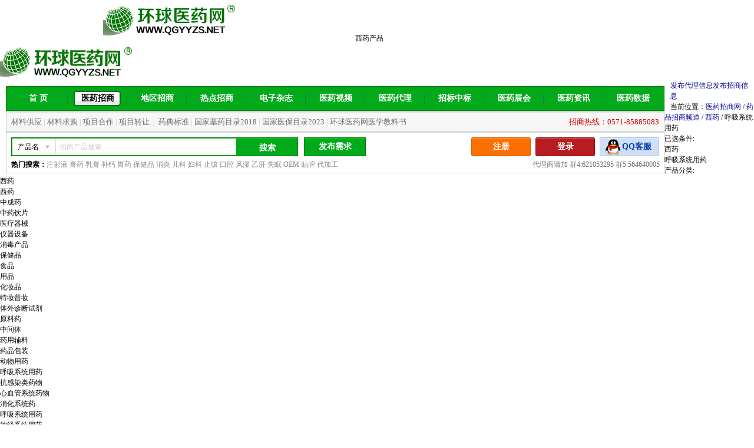

--- FILE ---
content_type: text/html; Charset=GB2312
request_url: https://www.qgyyzs.net/zs/list_118_0_0_0_1.htm
body_size: 107260
content:

<!DOCTYPE html PUBLIC "-//W3C//DTD XHTML 1.0 Transitional//EN" "http://www.w3.org/TR/xhtml1/DTD/xhtml1-transitional.dtd">
<html xmlns="http://www.w3.org/1999/xhtml">
<head>
    <title>呼吸系统用药招商_呼吸系统用药代理/批发/生产厂家/有哪些 - 环球医药网西药</title>
    <meta http-equiv="Content-Type" content="text/html; charset=gb2312">
    <meta name="description" content="环球医药网-呼吸系统用药招商栏目。欢迎广大呼吸系统用药企业和代理商朋友前来浏览，服务热线：0571-87882385 / 0571-85885083">
    <meta name="keywords" content="呼吸系统用药代理,呼吸系统用药招商">
    <meta name="author" content="环球医药网" />
    <meta name="viewport" content="width=device-width, initial-scale=1.0, maximum-scale=1.0, user-scalable=no">
    <meta http-equiv="X-UA-Compatible" content="IE=edge">
    
    <script src="https://js.qgyyzs.net/jquery.min.js"></script>
    <script src="https://js.qgyyzs.net/index.js"></script>
    <script src="https://js.qgyyzs.net/s5.js?0902"></script>
    <link type="text/css" rel="stylesheet" href="/zs/css/reset.css" />
    <link type="text/css" rel="stylesheet" href="/zs/css/nav.css" />
    <link type="text/css" rel="stylesheet" href="/zs/css/zs.css?1146" />
    <script type="text/javascript">
        function openlist(cid, ksid, gnid, dqid) {
            location.href = "/zs/list_" + cid + "_" + ksid + "_" + gnid + "_" + dqid + "_1.htm";
        }
        this.screenshotPreview = function(){		
	        xOffset = 10;
	        yOffset = 30;
	        $("a.screenshot").hover(function(e){
		        this.t = this.title;
		        this.title = "";	
		        var c = (this.t != "") ? "<br/>" + this.t : "";
		        $("body").append("<p id='screenshot'><img src='"+ this.rel +"' alt='url preview' />"+ c +"</p>");								 
		        $("#screenshot")
			        .css("top",(e.pageY - xOffset) + "px")
			        .css("left",(e.pageX + yOffset) + "px")
			        .fadeIn("fast");						
            },
	        function(){
		        this.title = this.t;	
		        $("#screenshot").remove();
            });	
	        $("a.screenshot").mousemove(function(e){
		        $("#screenshot")
			        .css("top",(e.pageY - xOffset) + "px")
			        .css("left",(e.pageX + yOffset) + "px");
	        });			
        };

        $(document).ready(function(){
	        screenshotPreview();
        });
        var page_end =73; function gotopage(page) { if (page > page_end) { document.location = "/zs/list_118_0_0_0_" + page_end + ".htm" } else { document.location = "/zs/list_118_0_0_0_" + page + ".htm" } }


        function addFavoritemy(obj, lx, id) {
            $.ajax({
                url: '/business/addfavorite.asp?lx=' + lx + '&id=' + id,
                type: 'GET', //GET
                data: {
                },
                timeout: 5000,    //超时时间
                dataType: 'text', //返回的数据格式：json/xml/html/script/jsonp/text
                beforeSend: function (xhr) {
                },
                success: function (data) {
                    if (data == "-1") {
                        alert("您还没登录，登录后才能收藏哦！");
                        window.location.href = "/login.asp";
                    }
                    else if (data == "1") {
                        $(obj).children('img').attr("src", "/images/favorite_1.png");
                    }
                    else if (data == "0") {
                        $(obj).children('img').attr("src", "/images/favorite_0.png");
                    }
                },
                error: function (xhr, textStatus) {
                    //alert("error");
                },
                complete: function () {
                    //alert("complete");
                }
            })
        }
    </script>
    <script language="javascript">	
        function killErrors() {
            return true;
        }
        window.onerror = killErrors;
    </script>
    

</head>
<body>
    <div class="wrap">
        <div class="logo">
            <p>
                <img src="https://www.qgyyzs.net/flash/qgyyzs-60069.gif" />
                
                    <span style="width:50px;">
                西药产品</span>
            </p>

            <a href="https://www.qgyyzs.net/">
                <img src="https://www.qgyyzs.net/img-2017/logo.gif" width="240" height="62" alt="环球医药招商网" /></a>
        </div>

        


<div class="pr_nav">
    <ul>
        <li><a href="https://www.qgyyzs.net/"  rel="nofollow" target="_self">首 页</a></li>
        <li><a href="https://www.qgyyzs.net/zs/" target="_self"  class="hover">医药招商</a></li>
        <li><a href="https://www.qgyyzs.net/area/" target="_self" >地区招商</a></li>
        <li><a href="https://www.qgyyzs.net/zhuanti/" target="_self" >热点招商</a></li>
        <li><a href="https://www.qgyyzs.net/diy/2026-1/" target="_blank">电子杂志</a></li>
        <li><a href="https://www.qgyyzs.net/video/" target="_self" >医药视频</a></li>
        <li><a href="https://www.qgyyzs.net/yiyaodaili/" target="_self" >医药代理</a></li>
        <li><a href="https://zb.qgyyzs.net/"  rel="nofollow" target="_self" >招标中标</a></li>
        <li><a href="https://www.qgyyzs.net/zhanhui/" target="_self" >医药展会</a></li>
        <li><a href="https://www.qgyyzs.net/news/" target="_self" >医药资讯</a></li>
       <!-- <li><a href="https://www.qgyyzs.net/yaobaike/" target="_self" >说明书</a></li>-->
        <li><a href="https://shuju.qgyyzs.net" target="_self">医药数据</a></li>
    </ul>
</div>



<div class="subnav">

    <p id="subnavText"></p>

    
    
    <div class="submenu">
        <div class="smenu">
            <div class="headuser">
                <ul>
                    
                    <li class="h_1"><a href="https://www.qgyyzs.net/business/registerinfo.asp" target="_blank" rel="nofollow">注册</a></li>
                    <li class="h_2"><a href="https://www.qgyyzs.net/login.asp" target="_self" rel="nofollow">登录</a></li>
                    <li class="h_3"><a href="https://www.qgyyzs.net/about/lianxi.asp" target="_blank" rel="nofollow">QQ客服</a></li>
                    
                </ul>
                <span>代理商请加 <a target="_blank" href="//shang.qq.com/wpa/qunwpa?idkey=2b6670bc87ae78657285d87c8950d80e69cd2a032f9675cb11de37f103373e67" rel="nofollow">群4:621053295</a> <a target="_blank" href="//shang.qq.com/wpa/qunwpa?idkey=a83b8e685779cd57f12ecb5c7ab63248fe8f9843bc4d7f99c2daebd5ec2d9cf4" rel="nofollow">群5:564640005</a></span>
            </div>
            <div class="headform">
                
                <form method="post" id="search_form" name="search_form" action="https://www.qgyyzs.net/zs/find.asp" target="_self">
                    <ul>
                        <li class="select position"><span id="chanp">产品名</span>
                            <ul class="hideee">
                                <li class="mingcheng" value='1' title="产品名"><a onclick="set_search_val(this);" v="1">产品名</a></li>
                                <li class="mingcheng" value='2' title="公司名"><a onclick="set_search_val(this);" v="2">公司名</a></li>
                                <!--<li class="mingcheng" value='3' title="功效"><a onclick="set_search_val(this);" v="3">功效</a></li>-->
                            </ul>
                        </li>
                        <li>
                            <input class="inp_srh" name="name" placeholder="招商产品搜索" value=""><input name="xuanze" type="hidden" value="">
                            <input name="keyb" type="hidden" value="addkey"><input name="keylailu" type="hidden" value="no">
                        </li>
                    </ul>
                    <dl>
                        <dt>
                            <input class="btn_srh" type="button" value="搜索" onclick="return checkSubmit6();"></dt>
                        <dt><a href="https://www.qgyyzs.net/business/fbdl/" rel="nofollow">发布需求</a></dt>
                    </dl>
                </form>

                <span id="hotsearchText"></span>
                            

            </div>
        </div>
    </div>
    <script type="text/javascript">
            var sea_item=""
            form=$('#search_form');
            if (sea_item == "2"){
                $("#chanp").text("公司名");
                form.attr('action','https://www.qgyyzs.net/zs/find.asp');
            }else if (sea_item == "3"){
                $("#chanp").text("功效");
                form.attr('action','https://www.qgyyzs.net/zs/find.asp');
            }else{
                $("#chanp").text("产品名");
                form.attr('action','https://www.qgyyzs.net/zs/find.asp?xuanze=1');
            }
            
    </script>
    
</div>


<script>
    var strsubnavhtml = "";
	strsubnavhtml += "<em>招商热线：0571-85885083</em>";
    strsubnavhtml += "<a href=\"https://www.qgyyzs.net/gylist_1.htm\" target=\"_self\">材料供应</a>|<a href=\"https://www.qgyyzs.net/qglist_1.htm\" target=\"_self\">材料求购</a>|<a href=\"https://www.qgyyzs.net/hzlist_1.htm\" target=\"_self\">项目合作</a>|<a href=\"https://www.qgyyzs.net/zrlist_1.htm\" target=\"_self\">项目转让</a> | <a href=\"https://www.qgyyzs.net/product/ydlist-0-1.htm\" target=\"_self\">药典标准</a>|<a href=\"https://shuju.qgyyzs.net/gjjbyw/\" target=\"_self\">国家基药目录2018</a>|<a href=\"https://shuju.qgyyzs.net/gjyb/\" target=\"_self\">国家医保目录2023</a>|<a href=\"https://www.qgyyzs.net/jks/\" target=\"_self\">环球医药网医学教科书</a>";
    document.getElementById("subnavText").innerHTML = strsubnavhtml;
		
   var strhotsearchhtml = "";
	strhotsearchhtml += "<strong>热门搜索：</strong>";
	strhotsearchhtml += "<a href=\"https://www.qgyyzs.net/zhuanti/zhusheye/\" rel=\"nofollow\">注射液</a> <a href=\"https://www.qgyyzs.net/zhuanti/gaoyao/\" rel=\"nofollow\">膏药</a> <a href=\"https://www.qgyyzs.net/zhuanti/rugao/\" rel=\"nofollow\">乳膏</a> <a href=\"https://www.qgyyzs.net/zhuanti/bugai/\" rel=\"nofollow\">补钙</a> <a href=\"https://www.qgyyzs.net/zhuanti/weiyao/\" rel=\"nofollow\">胃药</a> <a href=\"https://www.qgyyzs.net/zs/list_5_0_0_0_1.htm\" rel=\"nofollow\">保健品</a> <a href=\"https://www.qgyyzs.net/zhuanti/xiaoyanyao/\" rel=\"nofollow\">消炎</a> <a href=\"https://www.qgyyzs.net/zs/list_135_0_0_0_1.htm\" rel=\"nofollow\">儿科</a> <a href=\"https://www.qgyyzs.net/zs/find.asp?name=%B8%BE%BF%C6\" rel=\"nofollow\">妇科</a> <a href=\"https://www.qgyyzs.net/zhuanti/zhikeyao/\" rel=\"nofollow\">止咳</a> <a href=\"https://www.qgyyzs.net/zhuanti/kouqiang/\" rel=\"nofollow\">口腔</a> <a href=\"https://www.qgyyzs.net/zhuanti/fengshi/\" rel=\"nofollow\">风湿</a> <a href=\"https://www.qgyyzs.net/zhuanti/yigan/\" rel=\"nofollow\">乙肝</a> <a href=\"https://www.qgyyzs.net/zhuanti/shimian/\" rel=\"nofollow\">失眠</a> <a href=\"https://www.qgyyzs.net/zhuanti/tpjg/\" rel=\"nofollow\">OEM</a> <a href=\"https://www.qgyyzs.net/zs/find.asp?name=%CC%F9%C5%C6\" rel=\"nofollow\">贴牌</a> <a href=\"https://www.qgyyzs.net/zhuanti/tpjg/\" rel=\"nofollow\">代加工</a>";
               
    document.getElementById("hotsearchText").innerHTML = strhotsearchhtml;
                         
	
</script>



        <div class="breadCrumb">
            <p><a href="https://www.qgyyzs.net/business/fbdl/" target="_self" rel="nofollow">发布代理信息</a><a href="https://www.qgyyzs.net/company/manage.htm" target="_self" rel="nofollow">发布招商信息</a></p>
            当前位置：<a href="https://www.qgyyzs.net/" target="_self">医药招商网</a> / <a href="https://www.qgyyzs.net/zs/" target="_self">药品招商频道</a> / <a href="/zs/list_1_0_0_0_1.htm" target="_self">西药</a> / 呼吸系统用药
        </div>
        <div class="sxwc_box">
            <div class="sx_box">
                <div class="sx_title">
                    <p>已选条件:</p>
                    <ul class="tiaojian">
                        <li onclick="openlist(0,0,0,0)">西药</li><li onclick="openlist(1,0,0,0)">呼吸系统用药</li>
                    </ul>
                </div>
                <div class="sx_title">
                    <p>产品分类:</p>
                    <ul class="fenlei">
                        <li><i>西药</i><ul><li onclick="openlist(1,0,0,0)">西药</li><li onclick="openlist(2,0,0,0)">中成药</li><li onclick="openlist(4,0,0,0)">中药饮片</li><li onclick="openlist(20,0,0,0)">医疗器械</li><li onclick="openlist(24,0,0,0)">仪器设备</li><li onclick="openlist(6,0,0,0)">消毒产品</li><li onclick="openlist(5,0,0,0)">保健品</li><li onclick="openlist(25,0,0,0)">食品</li><li onclick="openlist(3991,0,0,0)">用品</li><li onclick="openlist(26,0,0,0)">化妆品</li><li onclick="openlist(3858,0,0,0)">特妆普妆</li><li onclick="openlist(9,0,0,0)">体外诊断试剂</li><li onclick="openlist(10,0,0,0)">原料药</li><li onclick="openlist(3,0,0,0)">中间体</li><li onclick="openlist(15,0,0,0)">药用辅料</li><li onclick="openlist(7,0,0,0)">药品包装</li><li onclick="openlist(23,0,0,0)">动物用药</li></ul></li><li><i>呼吸系统用药</i><ul><li onclick="openlist(101,0,0,0)">抗感染类药物</li><li onclick="openlist(124,0,0,0)">心血管系统药物</li><li onclick="openlist(103,0,0,0)">消化系统药</li><li onclick="openlist(118,0,0,0)">呼吸系统用药</li><li onclick="openlist(113,0,0,0)">神经系统用药</li><li onclick="openlist(1780,0,0,0)">治疗精神障碍药物</li><li onclick="openlist(107,0,0,0)">镇痛、解热、抗炎、抗风湿、抗痛风药</li><li onclick="openlist(125,0,0,0)">抗变态反应药</li><li onclick="openlist(109,0,0,0)">泌尿系统药</li><li onclick="openlist(108,0,0,0)">血液和造血系统药</li><li onclick="openlist(110,0,0,0)">激素类及影响内分泌药物</li><li onclick="openlist(111,0,0,0)">抗肿瘤药</li><li onclick="openlist(121,0,0,0)">维生素矿物质类药</li><li onclick="openlist(453,0,0,0)">调节水、电解质和酸碱平衡用药</li><li onclick="openlist(592,0,0,0)">麻醉药及辅助麻醉药</li><li onclick="openlist(459,0,0,0)">诊断用药</li><li onclick="openlist(120,0,0,0)">解毒药</li><li onclick="openlist(115,0,0,0)">生物制品</li><li onclick="openlist(106,0,0,0)">妇产科用药</li><li onclick="openlist(456,0,0,0)">儿科用药</li><li onclick="openlist(1666,0,0,0)">口腔科用药</li><li onclick="openlist(454,0,0,0)">眼科用药</li><li onclick="openlist(1668,0,0,0)">耳鼻咽喉科用药</li><li onclick="openlist(102,0,0,0)">皮肤科用药</li><li onclick="openlist(455,0,0,0)">男科用药</li><li onclick="openlist(123,0,0,0)">性病科用药</li><li onclick="openlist(3964,0,0,0)">免疫系统用药</li><li onclick="openlist(3968,0,0,0)">计划生育用药</li></ul></li><li><i>全部呼吸系统用药</i><ul><li onclick="openlist(1304,0,0,0)">祛痰药</li><li onclick="openlist(1305,0,0,0)">镇咳药</li><li onclick="openlist(1306,0,0,0)">平喘药</li></ul></li>
                    </ul>
                </div>
                <div class="sx_title gongneng">
                    <p>功能筛选:</p>
                    <ul class="moren">
                        <div class="Pinyin"><h2>首字母查找</h2><dl><dt id="pinyin1" onclick="setTab('pinyin', 1, 22)">A</dt><dt id="pinyin2" onclick="setTab('pinyin', 2, 22)">B</dt><dt id="pinyin3" onclick="setTab('pinyin', 3, 22)">C</dt><dt id="pinyin4" onclick="setTab('pinyin', 4, 22)">D</dt><dt id="pinyin5" onclick="setTab('pinyin', 5, 22)">E</dt><dt id="pinyin6" onclick="setTab('pinyin', 6, 22)">F</dt><dt id="pinyin7" onclick="setTab('pinyin', 7, 22)">G</dt><dt id="pinyin8" onclick="setTab('pinyin', 8, 22)">H</dt><dt id="pinyin9" onclick="setTab('pinyin', 9, 22)">J</dt><dt id="pinyin10" onclick="setTab('pinyin', 10, 22)">K</dt><dt id="pinyin11" onclick="setTab('pinyin', 11, 22)">L</dt><dt id="pinyin12" onclick="setTab('pinyin', 12, 22)">M</dt><dt id="pinyin13" onclick="setTab('pinyin', 13, 22)">N</dt><dt id="pinyin14" onclick="setTab('pinyin', 14, 22)">P</dt><dt id="pinyin15" onclick="setTab('pinyin', 15, 22)">Q</dt><dt id="pinyin16" onclick="setTab('pinyin', 16, 22)">R</dt><dt id="pinyin17" onclick="setTab('pinyin', 17, 22)">S</dt><dt id="pinyin18" onclick="setTab('pinyin', 18, 22)">T</dt><dt id="pinyin19" onclick="setTab('pinyin', 19, 22)">W</dt><dt id="pinyin20" onclick="setTab('pinyin', 20, 22)">X</dt><dt id="pinyin21" onclick="setTab('pinyin', 21, 22)">Y</dt><dt id="pinyin22" onclick="setTab('pinyin', 22, 22)">Z</dt></dl></div><div class="Pinyinbox" id="con_pinyin_1"><div class="sx_biaoqian top_wei"><h2>西药</h2><ul><li onclick="openlist(1,0,21,0)">阿米巴病药（抗阿米巴病药）</li><li onclick="openlist(1,0,108,0)">氨基酸（复方氨基酸制剂及其它营养用药）</li></ul></div><div class="sx_biaoqian top_wei"><h2>中成药</h2><ul></ul></div></div><div class="Pinyinbox" id="con_pinyin_2" style="display: none; "><div class="sx_biaoqian top_wei"><h2>西药</h2><ul><li onclick="openlist(1,0,97,0)">避孕药(雌激素、孕激素及避孕药)</li><li onclick="openlist(1,0,72,0)">变态反应药（抗变态反应药）</li><li onclick="openlist(1,0,19,0)">病毒感染药（抗病毒药）</li><li onclick="openlist(1,0,77,0)">白细胞用药（促进白细胞增生药）</li><li onclick="openlist(1,0,317,0)">避孕药</li></ul></div><div class="sx_biaoqian top_wei"><h2>中成药</h2><ul><li onclick="openlist(2,0,236,0)">保健</li><li onclick="openlist(2,0,147,0)">鼻咽炎用药</li><li onclick="openlist(2,0,149,0)">扁桃体炎用药</li><li onclick="openlist(2,0,183,0)">病毒性肝炎用药</li><li onclick="openlist(2,0,210,0)">便秘药</li><li onclick="openlist(2,0,244,0)">膀胱炎用药</li><li onclick="openlist(2,0,264,0)">崩漏用药</li><li onclick="openlist(2,0,273,0)">闭经用药</li><li onclick="openlist(2,0,279,0)">白内障用药</li><li onclick="openlist(2,0,271,0)">白带用药</li><li onclick="openlist(2,0,283,0)">扁桃体炎药</li><li onclick="openlist(2,0,285,0)">鼻炎药（急慢性，过敏性鼻炎）</li><li onclick="openlist(2,0,286,0)">鼻窦炎药</li><li onclick="openlist(2,0,287,0)">鼻出血药</li><li onclick="openlist(2,0,293,0)">斑秃用药</li><li onclick="openlist(2,0,297,0)">斑秃用药</li><li onclick="openlist(2,0,298,0)">白癜风用药</li></ul></div></div><div class="Pinyinbox" id="con_pinyin_3" style="display: none; "><div class="sx_biaoqian top_wei"><h2>西药</h2><ul><li onclick="openlist(1,0,311,0)">肠外营养药</li><li onclick="openlist(1,0,83,0)">垂体用药（垂体激素及相关药物）</li><li onclick="openlist(1,0,95,0)">雌激素(雌激素、孕激素及避孕药)</li><li onclick="openlist(1,0,39,0)">肠痉挛药（ 胃肠解痉药）</li><li onclick="openlist(1,0,110,0)">肠内用药（肠内营养剂）</li><li onclick="openlist(1,0,45,0)">肠炎药（炎性肠病药）</li><li onclick="openlist(1,0,43,0)">催吐药（止吐药和催吐药）</li><li onclick="openlist(1,0,58,0)">催眠药（镇静催眠药）</li></ul></div><div class="sx_biaoqian top_wei"><h2>中成药</h2><ul><li onclick="openlist(2,0,299,0)">疮疡药</li><li onclick="openlist(2,0,301,0)">藏药</li><li onclick="openlist(2,0,208,0)">肠炎药</li></ul></div></div><div class="Pinyinbox" id="con_pinyin_4" style="display: none; "><div class="sx_biaoqian top_wei"><h2>西药</h2><ul><li onclick="openlist(1,0,46,0)">胆囊炎药（利胆药）</li><li onclick="openlist(1,0,52,0)">癫痫药 （抗癫痫药）</li><li onclick="openlist(1,0,22,0)">滴虫病药（抗滴虫病药）</li><li onclick="openlist(1,0,93,0)">蛋白同化(雄激素及蛋白同化类固醇)</li><li onclick="openlist(1,0,112,0)">电解质用药（调节水、电解质和酸碱平衡用药）</li></ul></div><div class="sx_biaoqian top_wei"><h2>中成药</h2><ul><li onclick="openlist(2,0,204,0)">胆石症用药</li><li onclick="openlist(2,0,205,0)">胆结石药</li><li onclick="openlist(2,0,206,0)">胆囊炎用药</li><li onclick="openlist(2,0,207,0)">胆管炎药</li><li onclick="openlist(2,0,255,0)">跌打损伤用药</li></ul></div></div><div class="Pinyinbox" id="con_pinyin_5" style="display: none; "><div class="sx_biaoqian top_wei"><h2>西药</h2><ul><li onclick="openlist(1,0,138,0)">耳鼻咽喉科用药</li></ul></div><div class="sx_biaoqian top_wei"><h2>中成药</h2><ul></ul></div></div><div class="Pinyinbox" id="con_pinyin_6" style="display: none; "><div class="sx_biaoqian top_wei"><h2>西药</h2><ul><li onclick="openlist(1,0,69,0)">风湿药（解热止痛抗炎及抗风湿药）</li><li onclick="openlist(1,0,132,0)">妇产科用药</li></ul></div><div class="sx_biaoqian top_wei"><h2>中成药</h2><ul><li onclick="openlist(2,0,228,0)">肺癌用药</li><li onclick="openlist(2,0,232,0)">风湿性关节炎药</li><li onclick="openlist(2,0,288,0)">风疹药</li><li onclick="openlist(2,0,268,0)">附件炎用药</li><li onclick="openlist(2,0,155,0)">发烧</li><li onclick="openlist(2,0,165,0)">肺心病用药</li></ul></div></div><div class="Pinyinbox" id="con_pinyin_7" style="display: none; "><div class="sx_biaoqian top_wei"><h2>西药</h2><ul><li onclick="openlist(1,0,318,0)">感冒药</li><li onclick="openlist(1,0,34,0)">高血脂药（降血脂药）</li><li onclick="openlist(1,0,31,0)">高血压药（抗高血压药）</li><li onclick="openlist(1,0,319,0)">感染药</li><li onclick="openlist(1,0,91,0)">钙代谢药（甲状旁腺及降钙代谢药）</li><li onclick="openlist(1,0,88,0)">高血糖药（降血糖药）</li><li onclick="openlist(1,0,47,0)">肝病药</li></ul></div><div class="sx_biaoqian top_wei"><h2>中成药</h2><ul><li onclick="openlist(2,0,193,0)">高血脂用药</li><li onclick="openlist(2,0,167,0)">高脂血症</li><li onclick="openlist(2,0,160,0)">冠心病药</li><li onclick="openlist(2,0,162,0)">高血压病用药</li><li onclick="openlist(2,0,146,0)">感冒药</li><li onclick="openlist(2,0,150,0)">感冒药（风寒感冒）</li><li onclick="openlist(2,0,151,0)">感冒药（风热感冒）</li><li onclick="openlist(2,0,153,0)">感冒（兼夹暑湿）</li><li onclick="openlist(2,0,184,0)">感冒药（外感发热 ）</li><li onclick="openlist(2,0,201,0)">肝炎药（病毒性）</li><li onclick="openlist(2,0,267,0)">宫颈炎用药</li><li onclick="openlist(2,0,265,0)">更年期综合症用药</li><li onclick="openlist(2,0,278,0)">肛肠病用药</li><li onclick="openlist(2,0,233,0)">关节炎药（类风湿）</li><li onclick="openlist(2,0,231,0)">关节炎药（风湿性）</li><li onclick="openlist(2,0,229,0)">肝癌用药</li><li onclick="openlist(2,0,256,0)">骨折用药</li><li onclick="openlist(2,0,257,0)">骨质疏松药</li><li onclick="openlist(2,0,258,0)">股骨头坏死用药</li><li onclick="openlist(2,0,259,0)">股骨头缺血用药</li><li onclick="openlist(2,0,252,0)">骨关节痛用药</li><li onclick="openlist(2,0,253,0)">关节痛药</li><li onclick="openlist(2,0,248,0)">感染用药</li></ul></div></div><div class="Pinyinbox" id="con_pinyin_8" style="display: none; "><div class="sx_biaoqian top_wei"><h2>西药</h2><ul><li onclick="openlist(1,0,56,0)">呼吸兴奋药</li><li onclick="openlist(1,0,121,0)">核医学诊断及治疗药</li><li onclick="openlist(1,0,27,0)">黑热病药（抗黑热病药）</li></ul></div><div class="sx_biaoqian top_wei"><h2>中成药</h2><ul><li onclick="openlist(2,0,247,0)">化脓药</li><li onclick="openlist(2,0,296,0)">红斑狼疮药</li><li onclick="openlist(2,0,284,0)">喉炎药</li><li onclick="openlist(2,0,202,0)">黄疸用药</li></ul></div></div><div class="Pinyinbox" id="con_pinyin_9" style="display: none; "><div class="sx_biaoqian top_wei"><h2>西药</h2><ul><li onclick="openlist(1,0,313,0)">解毒药（亚硝酸盐中毒解毒药）</li><li onclick="openlist(1,0,314,0)">解毒药（阿片类中毒解毒药）</li><li onclick="openlist(1,0,315,0)">解毒药（鼠药解毒药）</li><li onclick="openlist(1,0,316,0)">解毒药（其它解毒药）</li><li onclick="openlist(1,0,89,0)">甲状腺用药（甲状腺用药）</li><li onclick="openlist(1,0,90,0)">甲状旁腺用药（甲状旁腺及降钙代谢药）</li><li onclick="openlist(1,0,33,0)">降血脂药</li><li onclick="openlist(1,0,16,0)">结核病药（抗结核药）</li><li onclick="openlist(1,0,127,0)">菌苗类</li><li onclick="openlist(1,0,123,0)">解毒药（重金属、类金属解毒药）</li><li onclick="openlist(1,0,124,0)">解毒用药（氰化物中毒的解毒药）</li><li onclick="openlist(1,0,125,0)">解毒药（有机磷酸酯类解毒药及其他解毒药）</li><li onclick="openlist(1,0,118,0)">肌松药（全麻用骨骼肌松药）</li><li onclick="openlist(1,0,60,0)">精神障碍药（治疗精神障碍药）</li><li onclick="openlist(1,0,61,0)">焦虑药（抗焦虑药）</li><li onclick="openlist(1,0,64,0)">精神兴奋药（抗躁狂药、抗抑郁药及精神兴奋药）</li><li onclick="openlist(1,0,66,0)">解热药（解热止痛抗炎及抗风湿药）</li></ul></div><div class="sx_biaoqian top_wei"><h2>中成药</h2><ul><li onclick="openlist(2,0,274,0)">绝经用药</li><li onclick="openlist(2,0,249,0)">疽</li><li onclick="openlist(2,0,250,0)">颈椎病用药</li><li onclick="openlist(2,0,245,0)">静脉功能不全用药</li><li onclick="openlist(2,0,246,0)">静脉曲张用药</li><li onclick="openlist(2,0,222,0)">降糖药</li><li onclick="openlist(2,0,223,0)">甲亢用药</li><li onclick="openlist(2,0,209,0)">结肠炎用药（溃疡性）</li></ul></div></div><div class="Pinyinbox" id="con_pinyin_10" style="display: none; "><div class="sx_biaoqian top_wei"><h2>西药</h2><ul><li onclick="openlist(1,0,107,0)">矿物质类药</li><li onclick="openlist(1,0,49,0)">咳嗽药（镇咳药）</li><li onclick="openlist(1,0,133,0)">口腔科用药</li><li onclick="openlist(1,0,129,0)">抗毒素及免疫血清</li><li onclick="openlist(1,0,5,0)">抗生素（青霉素类）</li><li onclick="openlist(1,0,6,0)">抗生素（头孢菌素类）</li><li onclick="openlist(1,0,7,0)">抗生素（碳青霉烯类和单环β内酰胺类）</li><li onclick="openlist(1,0,8,0)">抗生素（氨基糖苷类）</li><li onclick="openlist(1,0,9,0)">抗生素（四环素类）</li><li onclick="openlist(1,0,10,0)">抗生素（氯霉素类）</li><li onclick="openlist(1,0,11,0)">抗生素（大环内酯类和林可酰胺类）</li><li onclick="openlist(1,0,12,0)">抗生素（多肽类及其它）</li><li onclick="openlist(1,0,13,0)">抗菌药（磺胺类药）</li><li onclick="openlist(1,0,14,0)">抗菌药（喹诺酮类药）</li><li onclick="openlist(1,0,15,0)">抗菌药（其它抗菌药）</li><li onclick="openlist(1,0,36,0)">溃疡病药（抗消化性溃疡药）</li><li onclick="openlist(1,0,306,0)">抗菌药（硝基咪唑类）</li><li onclick="openlist(1,0,307,0)">抗菌药（硝基呋喃类）</li><li onclick="openlist(1,0,309,0)">抗痴呆药</li></ul></div><div class="sx_biaoqian top_wei"><h2>中成药</h2><ul><li onclick="openlist(2,0,237,0)">抗衰保健</li><li onclick="openlist(2,0,181,0)">溃疡病用药</li><li onclick="openlist(2,0,154,0)">咳嗽药（伤风咳嗽）</li><li onclick="openlist(2,0,159,0)">咳嗽药</li></ul></div></div><div class="Pinyinbox" id="con_pinyin_11" style="display: none; "><div class="sx_biaoqian top_wei"><h2>西药</h2><ul><li onclick="openlist(1,0,304,0)">利什曼原虫病用药</li><li onclick="openlist(1,0,94,0)">类固醇(雄激素及蛋白同化类固醇)</li><li onclick="openlist(1,0,73,0)">利尿药</li><li onclick="openlist(1,0,128,0)">类毒素类</li><li onclick="openlist(1,0,70,0)">类风湿药（解热止痛抗炎及抗风湿药）</li><li onclick="openlist(1,0,54,0)">颅压增高药（降颅压药物）</li></ul></div><div class="sx_biaoqian top_wei"><h2>中成药</h2><ul><li onclick="openlist(2,0,152,0)">流感</li><li onclick="openlist(2,0,175,0)">老年痴呆药</li><li onclick="openlist(2,0,239,0)">淋症用药</li><li onclick="openlist(2,0,234,0)">类风湿关节炎a经</li></ul></div></div><div class="Pinyinbox" id="con_pinyin_12" style="display: none; "><div class="sx_biaoqian top_wei"><h2>西药</h2><ul><li onclick="openlist(1,0,116,0)">麻醉药（局部麻醉药）</li><li onclick="openlist(1,0,117,0)">麻醉药（全麻用骨骼肌松药）</li><li onclick="openlist(1,0,119,0)">麻醉药（其他麻醉药及辅助麻醉药）</li><li onclick="openlist(1,0,114,0)">麻醉药（吸入全身麻醉药）</li><li onclick="openlist(1,0,115,0)">麻醉药（静脉全身麻醉药）</li><li onclick="openlist(1,0,130,0)">免疫血清及抗毒素</li><li onclick="openlist(1,0,131,0)">免疫球蛋白</li><li onclick="openlist(1,0,105,0)">免疫药（免疫调节药物）</li><li onclick="openlist(1,0,17,0)">麻风病用药（抗麻风病药）</li></ul></div><div class="sx_biaoqian top_wei"><h2>中成药</h2><ul><li onclick="openlist(2,0,242,0)">泌尿系结石用药</li><li onclick="openlist(2,0,302,0)">蒙药</li></ul></div></div><div class="Pinyinbox" id="con_pinyin_13" style="display: none; "><div class="sx_biaoqian top_wei"><h2>西药</h2><ul><li onclick="openlist(1,0,84,0)">脑垂体用药（垂体激素及相关药物）</li><li onclick="openlist(1,0,79,0)">凝血药（促凝血药）</li><li onclick="openlist(1,0,80,0)">凝血药（抗凝血药及溶栓药）</li><li onclick="openlist(1,0,20,0)">疟疾药（抗疟药）</li><li onclick="openlist(1,0,55,0)">脑功能障碍用药（大脑功能恢复药）</li><li onclick="openlist(1,0,53,0)">脑血管病药（脑血管病药）</li></ul></div><div class="sx_biaoqian top_wei"><h2>中成药</h2><ul><li onclick="openlist(2,0,243,0)">尿路结石用药</li><li onclick="openlist(2,0,238,0)">尿路感染用药</li><li onclick="openlist(2,0,226,0)">凝血功能障碍用药</li><li onclick="openlist(2,0,197,0)">脑溢血药</li><li onclick="openlist(2,0,170,0)">脑出血用药</li><li onclick="openlist(2,0,177,0)">脑动脉硬化药</li><li onclick="openlist(2,0,215,0)">尿路感染用药</li><li onclick="openlist(2,0,216,0)">尿道感染药</li><li onclick="openlist(2,0,169,0)">脑梗死用药</li><li onclick="openlist(2,0,194,0)">脑梗塞药</li><li onclick="openlist(2,0,195,0)">脑卒中用药</li></ul></div></div><div class="Pinyinbox" id="con_pinyin_14" style="display: none; "><div class="sx_biaoqian top_wei"><h2>西药</h2><ul><li onclick="openlist(1,0,139,0)">皮肤用药（抗感染药）</li><li onclick="openlist(1,0,140,0)">皮肤用药（角质促成剂及溶解药）</li><li onclick="openlist(1,0,141,0)">皮肤用药（止痒药）</li><li onclick="openlist(1,0,142,0)">皮肤用药（收敛保护剂）</li><li onclick="openlist(1,0,143,0)">皮肤用药（皮质类固醇激素</li><li onclick="openlist(1,0,144,0)">皮肤用药（其他）</li><li onclick="openlist(1,0,86,0)">皮质激素（肾上腺皮质激素类药物）</li><li onclick="openlist(1,0,76,0)">贫血药（抗贫血药）</li></ul></div><div class="sx_biaoqian top_wei"><h2>中成药</h2><ul><li onclick="openlist(2,0,224,0)">贫血用药（缺铁、巨幼细胞）</li><li onclick="openlist(2,0,225,0)">贫血用药（再生障碍性）</li><li onclick="openlist(2,0,270,0)">盆腔炎用药</li><li onclick="openlist(2,0,295,0)">皮肌炎用药</li><li onclick="openlist(2,0,290,0)">皮肤瘙痒药</li></ul></div></div><div class="Pinyinbox" id="con_pinyin_15" style="display: none; "><div class="sx_biaoqian top_wei"><h2>西药</h2><ul><li onclick="openlist(1,0,25,0)">驱肠虫药</li><li onclick="openlist(1,0,26,0)">驱绦虫药</li><li onclick="openlist(1,0,75,0)">前列腺肥大药（前列腺肥大药）</li></ul></div><div class="sx_biaoqian top_wei"><h2>中成药</h2><ul><li onclick="openlist(2,0,240,0)">前列腺增生症用药</li><li onclick="openlist(2,0,241,0)">前列腺炎用药</li><li onclick="openlist(2,0,185,0)">气管炎药</li></ul></div></div><div class="Pinyinbox" id="con_pinyin_16" style="display: none; "><div class="sx_biaoqian top_wei"><h2>西药</h2><ul></ul></div><div class="sx_biaoqian top_wei"><h2>中成药</h2><ul><li onclick="openlist(2,0,272,0)">乳腺增生症用药</li></ul></div></div><div class="Pinyinbox" id="con_pinyin_17" style="display: none; "><div class="sx_biaoqian top_wei"><h2>西药</h2><ul><li onclick="openlist(1,0,59,0)">神经系其它药</li><li onclick="openlist(1,0,24,0)">丝虫病用药（抗丝虫病药）</li><li onclick="openlist(1,0,85,0)">肾上腺药（肾上腺皮质激素药物）</li><li onclick="openlist(1,0,113,0)">酸碱平衡用药（调节水、电解质和酸碱平衡用药）</li></ul></div><div class="sx_biaoqian top_wei"><h2>中成药</h2><ul><li onclick="openlist(2,0,289,0)">湿疹用药</li><li onclick="openlist(2,0,280,0)">视网膜疾病用药</li><li onclick="openlist(2,0,217,0)">肾功能衰竭用药</li><li onclick="openlist(2,0,218,0)">肾衰用药</li><li onclick="openlist(2,0,219,0)">肾炎用药</li><li onclick="openlist(2,0,220,0)">肾小球肾炎药</li><li onclick="openlist(2,0,179,0)">神经系统其它疾病用药</li><li onclick="openlist(2,0,174,0)">神经官能症用药</li><li onclick="openlist(2,0,171,0)">失眠药</li><li onclick="openlist(2,0,199,0)">睡眠障碍用药</li><li onclick="openlist(2,0,172,0)">神经衰弱用药</li><li onclick="openlist(2,0,176,0)">三叉神经痛药</li><li onclick="openlist(2,0,145,0)">上呼吸道感染用药</li></ul></div></div><div class="Pinyinbox" id="con_pinyin_18" style="display: none; "><div class="sx_biaoqian top_wei"><h2>西药</h2><ul><li onclick="openlist(1,0,87,0)">糖尿病药（降血糖药）</li><li onclick="openlist(1,0,48,0)">痰多用药（祛痰药，化痰药）</li><li onclick="openlist(1,0,71,0)">痛风药（抗痛风药）</li><li onclick="openlist(1,0,323,0)">退烧药</li><li onclick="openlist(1,0,74,0)">脱水药</li><li onclick="openlist(1,0,310,0)">透析用药</li></ul></div><div class="sx_biaoqian top_wei"><h2>中成药</h2><ul><li onclick="openlist(2,0,173,0)">头痛药</li><li onclick="openlist(2,0,221,0)">糖尿病用药</li><li onclick="openlist(2,0,213,0)">脱肛用药</li><li onclick="openlist(2,0,187,0)">痰阻药</li><li onclick="openlist(2,0,262,0)">痛经用药</li><li onclick="openlist(2,0,292,0)">脱发药</li><li onclick="openlist(2,0,235,0)">痛风用药</li></ul></div></div><div class="Pinyinbox" id="con_pinyin_19" style="display: none; "><div class="sx_biaoqian top_wei"><h2>西药</h2><ul><li onclick="openlist(1,0,38,0)">胃痉挛药（ 胃肠解痉药）</li><li onclick="openlist(1,0,44,0)">胃肠推动药</li><li onclick="openlist(1,0,106,0)">维生素</li></ul></div><div class="sx_biaoqian top_wei"><h2>中成药</h2><ul><li onclick="openlist(2,0,303,0)">维药</li><li onclick="openlist(2,0,212,0)">胃下垂用药</li><li onclick="openlist(2,0,254,0)">外伤药</li><li onclick="openlist(2,0,182,0)">胃脘痛用药</li><li onclick="openlist(2,0,180,0)">胃炎药（慢性）</li></ul></div></div><div class="Pinyinbox" id="con_pinyin_20" style="display: none; "><div class="sx_biaoqian top_wei"><h2>西药</h2><ul><li onclick="openlist(1,0,50,0)">哮喘药（平喘药）</li><li onclick="openlist(1,0,68,0)">消炎药（解热止痛抗炎及抗风湿药）</li><li onclick="openlist(1,0,92,0)">雄激素(雄激素及蛋白同化类固醇)</li><li onclick="openlist(1,0,23,0)">吸虫病药（抗吸虫病药）</li><li onclick="openlist(1,0,37,0)">消化药（助消化药）</li><li onclick="openlist(1,0,40,0)">泻药</li><li onclick="openlist(1,0,320,0)">心脑血管用药</li><li onclick="openlist(1,0,321,0)">心内科用药</li><li onclick="openlist(1,0,322,0)">心脏用药</li><li onclick="openlist(1,0,35,0)">血栓药（抗血栓药）</li><li onclick="openlist(1,0,32,0)">休克药（抗休克药）</li><li onclick="openlist(1,0,78,0)">血小板药（抗血小板药）</li><li onclick="openlist(1,0,81,0)">血栓药（抗凝血药及溶栓药）</li><li onclick="openlist(1,0,28,0)">心绞痛药（抗心绞痛药）</li><li onclick="openlist(1,0,29,0)">心力衰竭药（抗心力衰竭药）</li><li onclick="openlist(1,0,82,0)">血浆（血容量扩充药及血浆代用品）</li><li onclick="openlist(1,0,30,0)">心律失常药（抗心律失常药）</li></ul></div><div class="sx_biaoqian top_wei"><h2>中成药</h2><ul><li onclick="openlist(2,0,200,0)">消化性溃疡</li><li onclick="openlist(2,0,214,0)">消化系统其它疾病用药</li><li onclick="openlist(2,0,211,0)">消化不良用药</li><li onclick="openlist(2,0,186,0)">哮喘药</li><li onclick="openlist(2,0,168,0)">心律失常用药</li><li onclick="openlist(2,0,166,0)">休克用药（心脏病）</li><li onclick="openlist(2,0,192,0)">心脏病用药</li><li onclick="openlist(2,0,163,0)">心功能不全用药</li><li onclick="openlist(2,0,191,0)">心力衰竭用药</li><li onclick="openlist(2,0,164,0)">心源性休克用药</li><li onclick="openlist(2,0,188,0)">心绞痛用药</li><li onclick="openlist(2,0,189,0)">心肌梗死用药</li><li onclick="openlist(2,0,190,0)">心肌梗塞用药</li><li onclick="openlist(2,0,161,0)">心梗用药</li><li onclick="openlist(2,0,227,0)">血小板减少性紫癜用药</li><li onclick="openlist(2,0,291,0)">荨麻疹用药</li><li onclick="openlist(2,0,275,0)">小儿感冒药</li><li onclick="openlist(2,0,276,0)">小儿积滞药</li></ul></div></div><div class="Pinyinbox" id="con_pinyin_21" style="display: none; "><div class="sx_biaoqian top_wei"><h2>西药</h2><ul><li onclick="openlist(1,0,96,0)">孕激素(雌激素、孕激素及避孕药)</li><li onclick="openlist(1,0,111,0)">营养剂（肠内营养剂）</li><li onclick="openlist(1,0,109,0)">营养用药（复方氨基酸制剂及其它营养用药）</li><li onclick="openlist(1,0,120,0)">影像诊断用药</li><li onclick="openlist(1,0,126,0)">疫苗</li><li onclick="openlist(1,0,63,0)">抑郁症药（抗躁狂药、抗抑郁药及精神兴奋药）</li><li onclick="openlist(1,0,134,0)">眼科药（抗感染药）</li><li onclick="openlist(1,0,135,0)">眼科用药（抗青光眼药）</li><li onclick="openlist(1,0,136,0)">眼科用药（散瞳药）</li><li onclick="openlist(1,0,137,0)">眼科药（其他）</li><li onclick="openlist(1,0,312,0)">营养剂（肠外营养药）</li></ul></div><div class="sx_biaoqian top_wei"><h2>中成药</h2><ul><li onclick="openlist(2,0,281,0)">咽炎药（急性）</li><li onclick="openlist(2,0,282,0)">咽炎药（慢性）</li><li onclick="openlist(2,0,294,0)">硬皮病药</li><li onclick="openlist(2,0,260,0)">月经不调用药</li><li onclick="openlist(2,0,261,0)">月经紊乱用药</li><li onclick="openlist(2,0,251,0)">腰痛</li><li onclick="openlist(2,0,148,0)">咽喉炎药</li></ul></div></div><div class="Pinyinbox" id="con_pinyin_22" style="display: none; "><div class="sx_biaoqian top_wei"><h2>西药</h2><ul><li onclick="openlist(1,0,308,0)">重症肌无力用药</li><li onclick="openlist(1,0,62,0)">躁狂症药（抗躁狂药、抗抑郁药及精神兴奋药）</li><li onclick="openlist(1,0,122,0)">诊断用药（其他诊断用药）</li><li onclick="openlist(1,0,305,0)">造影剂用药</li><li onclick="openlist(1,0,51,0)">震颤麻痹药（抗震颤麻痹药）</li><li onclick="openlist(1,0,67,0)">止痛药（解热止痛抗炎及抗风湿药）</li><li onclick="openlist(1,0,65,0)">止痛药（镇痛药）</li><li onclick="openlist(1,0,57,0)">镇静药（镇静催眠药）</li><li onclick="openlist(1,0,41,0)">止泻药</li><li onclick="openlist(1,0,42,0)">止吐药（止吐药和催吐药）</li><li onclick="openlist(1,0,98,0)">肿瘤用药（抗肿瘤药烷化剂）</li><li onclick="openlist(1,0,99,0)">肿瘤用药（抗肿瘤药抗代谢药）</li><li onclick="openlist(1,0,100,0)">肿瘤用药（抗肿瘤抗生素）</li><li onclick="openlist(1,0,101,0)">肿瘤用药（抗肿瘤植物药）</li><li onclick="openlist(1,0,102,0)">肿瘤用药（抗肿瘤激素类）</li><li onclick="openlist(1,0,103,0)">肿瘤用药（其他抗肿瘤药）</li><li onclick="openlist(1,0,104,0)">肿瘤用药（免疫调节药物）</li><li onclick="openlist(1,0,18,0)">真菌病药（抗真菌药）</li></ul></div><div class="sx_biaoqian top_wei"><h2>中成药</h2><ul><li onclick="openlist(2,0,203,0)">脂肪肝用药</li><li onclick="openlist(2,0,300,0)">肿毒用药</li><li onclick="openlist(2,0,157,0)">支气管炎药（慢性）</li><li onclick="openlist(2,0,158,0)">支气管哮喘药</li><li onclick="openlist(2,0,156,0)">支气管炎用药（急性）</li><li onclick="openlist(2,0,196,0)">中风用药（脑梗死）</li><li onclick="openlist(2,0,178,0)">中风用药（恢复期后遗症）</li><li onclick="openlist(2,0,198,0)">中风（脑出血）</li><li onclick="openlist(2,0,230,0)">肿瘤辅助用药</li><li onclick="openlist(2,0,277,0)">痔疮药</li><li onclick="openlist(2,0,263,0)">子宫出血用药</li><li onclick="openlist(2,0,266,0)">子宫颈炎用药</li><li onclick="openlist(2,0,269,0)">子宫肌瘤用药</li></ul></div></div>
                    </ul>
                    <div class="open1">展开</div>
                </div>
                <div class="sx_title keshi">
                    <p>科室筛选:</p>
                    <ul class="moren">
                        <div class="sx_biaoqian"><h2>西药</h2><ul><li onclick="openlist(1,50,0,0)">感染科用药</li><li onclick="openlist(1,3,0,0)">呼吸科用药</li><li onclick="openlist(1,5,0,0)">神经科用药</li><li onclick="openlist(1,6,0,0)">消化科用药</li><li onclick="openlist(1,7,0,0)">内分泌科用药</li><li onclick="openlist(1,8,0,0)">妇产科用药</li><li onclick="openlist(1,9,0,0)">儿科用药</li><li onclick="openlist(1,16,0,0)">口腔科/牙科用药</li><li onclick="openlist(1,18,0,0)">皮肤科用药</li><li onclick="openlist(1,21,0,0)">泌尿科用药</li><li onclick="openlist(1,24,0,0)">麻醉科用药</li><li onclick="openlist(1,29,0,0)">男科用药</li><li onclick="openlist(1,32,0,0)">眼科用药</li><li onclick="openlist(1,34,0,0)">精神病科用药</li><li onclick="openlist(1,36,0,0)">放疗科用药</li><li onclick="openlist(1,37,0,0)">放射科用药</li><li onclick="openlist(1,38,0,0)">肿瘤科用药</li><li onclick="openlist(1,41,0,0)">营养科用药</li><li onclick="openlist(1,43,0,0)">风湿免疫痛风病科用药</li><li onclick="openlist(1,44,0,0)">耳鼻喉科用药</li><li onclick="openlist(1,2,0,0)">血液科用药</li><li onclick="openlist(1,51,0,0)">心血管科用药</li><li onclick="openlist(1,59,0,0)">变态反应过敏疾病科用药</li><li onclick="openlist(1,60,0,0)">代谢科用药</li><li onclick="openlist(1,61,0,0)">急诊中毒科用药</li><li onclick="openlist(1,62,0,0)">免疫接种科用药</li><li onclick="openlist(1,65,0,0)">诊断科用药</li><li onclick="openlist(1,66,0,0)">性病科用药</li><li onclick="openlist(1,64,0,0)">药店</li><li onclick="openlist(1,63,0,0)">全科用药</li></ul></div><div class="sx_biaoqian top_wei"><h2>中药</h2><ul><li onclick="openlist(2,105,0,0)">呼吸科用药</li><li onclick="openlist(2,107,0,0)">神经科用药</li><li onclick="openlist(2,108,0,0)">消化科用药</li><li onclick="openlist(2,110,0,0)">内分泌科用药</li><li onclick="openlist(2,46,0,0)">妇科用药</li><li onclick="openlist(2,67,0,0)">儿科用药</li><li onclick="openlist(2,15,0,0)">外科用药</li><li onclick="openlist(2,109,0,0)">泌尿科用药</li><li onclick="openlist(2,19,0,0)">肛肠科用药</li><li onclick="openlist(2,22,0,0)">骨科用药</li><li onclick="openlist(2,106,0,0)">心血管科用药</li><li onclick="openlist(2,111,0,0)">血液科用药</li><li onclick="openlist(2,112,0,0)">肿瘤科用药</li><li onclick="openlist(2,113,0,0)">风湿科用药</li><li onclick="openlist(2,114,0,0)">保健科用药</li><li onclick="openlist(2,115,0,0)">眼科用药</li><li onclick="openlist(2,1,0,0)">口腔科用药</li><li onclick="openlist(2,116,0,0)">耳鼻喉科用药</li><li onclick="openlist(2,117,0,0)">皮肤科用药</li><li onclick="openlist(2,118,0,0)">民族药</li><li onclick="openlist(2,69,0,0)">药店</li><li onclick="openlist(2,68,0,0)">全科用药</li></ul></div>
                    </ul>
                    <div class="open1">展开</div>
                </div>
                <div class="sx_title diqu">
                    <p>地区筛选:</p>
                    <ul class="moren">
                        <li onclick="openlist(118,0,0,0)" class="hover">全国</li><li onclick="openlist(118,0,0,1)">北京</li><li onclick="openlist(118,0,0,19)">天津</li><li onclick="openlist(118,0,0,798)">上海</li><li onclick="openlist(118,0,0,2250)">重庆</li><li onclick="openlist(118,0,0,467)">辽宁省</li><li onclick="openlist(118,0,0,582)">吉林省</li><li onclick="openlist(118,0,0,652)">黑龙江省</li><li onclick="openlist(118,0,0,352)">内蒙古</li><li onclick="openlist(118,0,0,37)">河北省</li><li onclick="openlist(118,0,0,1518)">河南省</li><li onclick="openlist(118,0,0,1362)">山东省</li><li onclick="openlist(118,0,0,221)">山西省</li><li onclick="openlist(118,0,0,817)">江苏省</li><li onclick="openlist(118,0,0,931)">浙江省</li><li onclick="openlist(118,0,0,1033)">安徽省</li><li onclick="openlist(118,0,0,1250)">江西省</li><li onclick="openlist(118,0,0,1155)">福建省</li><li onclick="openlist(118,0,0,1695)">湖北省</li><li onclick="openlist(118,0,0,1812)">湖南省</li><li onclick="openlist(118,0,0,1949)">广东省</li><li onclick="openlist(118,0,0,2097)">广西省</li><li onclick="openlist(118,0,0,2290)">四川省</li><li onclick="openlist(118,0,0,2495)">贵州省</li><li onclick="openlist(118,0,0,2593)">云南省</li><li onclick="openlist(118,0,0,2821)">陕西省</li><li onclick="openlist(118,0,0,2939)">甘肃省</li><li onclick="openlist(118,0,0,3040)">青海省</li><li onclick="openlist(118,0,0,3092)">宁夏</li><li onclick="openlist(118,0,0,3120)">新疆</li><li onclick="openlist(118,0,0,2739)">西藏</li><li onclick="openlist(118,0,0,2223)">海南省</li><li onclick="openlist(118,0,0,3234)">台湾</li><li onclick="openlist(118,0,0,3628)">香港</li><li onclick="openlist(118,0,0,3650)">澳门</li>
                    </ul>
                    <div class="open1">展开</div>
                </div>
                <div class="sx_title">
                    <p>剂型查找:</p>
                    <ul class="moren">
                        <li class="hover">全部</li>
                        <li onClick="window.open('https://www.qgyyzs.net/zhuanti/gaoyao/')">膏药</li>
                        <li onClick="window.open('https://www.qgyyzs.net/zhuanti/ruangao/')">软膏</li>
                        <li onClick="window.open('https://www.qgyyzs.net/zhuanti/jiaonang/')">胶囊</li>
                        <li onClick="window.open('https://www.qgyyzs.net/zhuanti/keli/')">颗粒</li>
                        <li onClick="window.open('https://www.qgyyzs.net/zhuanti/tieji/')">贴</li>
                        <li onClick="window.open('https://www.qgyyzs.net/zhuanti/wanji/')">丸</li>
                        <li onClick="window.open('https://www.qgyyzs.net/zhuanti/pianji/')">片</li>
                        <li onClick="window.open('https://www.qgyyzs.net/zhuanti/paotengpian/')">泡腾片</li>
                        <li onClick="window.open('https://www.qgyyzs.net/zhuanti/shuanji/')">栓</li>
                        <li onClick="window.open('https://www.qgyyzs.net/zhuanti/chongji/')">冲剂</li>
                        <li onClick="window.open('https://www.qgyyzs.net/zhuanti/zhenji/')">针剂</li>
                        <li onClick="window.open('https://www.qgyyzs.net/zhuanti/penji/')">喷剂</li>
                        <li onClick="window.open('https://www.qgyyzs.net/zhuanti/zhusheye/')">注射液</li>
                        <li onClick="window.open('https://www.qgyyzs.net/zhuanti/diyanye/')">滴眼液</li>
                        <li onClick="window.open('https://www.qgyyzs.net/zhuanti/koufuye/')">口服液</li>
                        <li onClick="window.open('https://www.qgyyzs.net/zhuanti/tangjiang/')">糖浆</li>
                    </ul>
                </div>
            </div>
        </div>
        <script language="javascript">
            $(".open1").click(function () {
                if ($(this).text() == "展开") {
                    $(this).text("收起");
                    $(this).addClass("open2");
                    $(this).siblings("ul.moren").css({ "height": "auto", "overflow": "auto" });
                } else {
                    $(this).text("展开");
                    $(this).removeClass("open2");
                    $(this).siblings("ul.moren").css({ "height": "34px", "overflow": "hidden" });
                }
            });
            $(".Pinyin dl dt").click(function () {
                var openUl = $(this).parent("dl").parent("div").parent("ul");
                var openTxt = $(this).parent("dl").parent("div").parent("ul").siblings("div");
                $(openUl).css({ "height": "auto", "overflow": "auto" });
                $(openTxt).show();
                $(openTxt).text("收起");
                $(openTxt).addClass("open2");
            });
            $(".fenlei li").hover(function () {
                $(this).children("i").addClass("hover");
                $(this).children("ul").show();
            }, function () {
                $(this).children("i").removeClass("hover");
                $(this).children("ul").hide();
            });

            //自动展开所选区域
            var objmore;
            

        </script>
        <div class="container_warp">
            <div class="container_l" style="margin-top:0px;">
                
                <div class="l_list">
                    <p>最新呼吸系统用药信息</p>
                    <ul>
                        <li><a  href="https://www.qgyyzs.net/zs/view661636.htm">透明质酸钠白芸豆压片糖果批发代理贴牌定制</a></li><li><a  href="https://www.qgyyzs.net/zs/view661633.htm">菊花决明子茶独立包装小袋代用茶</a></li><li><a  href="https://www.qgyyzs.net/zs/view661629.htm">加工茶代用茶多种规格定制</a></li><li><a  href="https://www.qgyyzs.net/zs/view661620.htm">酒丹参</a></li><li><a  href="https://www.qgyyzs.net/zs/view661619.htm">酒黄精</a></li><li><a  href="https://www.qgyyzs.net/zs/view661617.htm">酒苁蓉</a></li><li><a  href="https://www.qgyyzs.net/zs/view661607.htm">麻黄（新型饮片冻干速溶汤方项目）</a></li><li><a  href="https://www.qgyyzs.net/zs/view661603.htm">天王眼医用护眼敷料二类滴眼液</a></li><li><a  href="https://www.qgyyzs.net/zs/view661594.htm">小诸葛儿童乳膏</a></li>
                    </ul>
                </div>
                
                <div class="l_list mt_10">
                    <p>招商点击排行</p>
                    <ul>
                        <li><a href="https://www.qgyyzs.net/business/mhit.asp">本周点击排行</a></li>
                        <li><a href="https://www.qgyyzs.net/business/mhit.asp?hit=m">本月点击排行</a></li>
                        <li><a href="https://www.qgyyzs.net/business/mhit.asp?hit=y">本年点击排行</a></li>
                        <li><a href="https://www.qgyyzs.net/map.asp">最新发布产品</a></li>
                        <li><a href="https://www.qgyyzs.net/business/comphit.asp">本月企业排行</a></li>
                        <li><a href="https://www.qgyyzs.net/business/comp_mess_ph.asp">医药企业留言排行榜</a></li>
                    </ul>
                </div>
                <div class="l_list mt_10">
                    <p>医药企业排行</p>
                    <ul>
                        <li><a href="https://www.qgyyzs.net/shangpu/8024/" target=_blank>深圳明财医药科技有限公司</a></li><li><a href="https://www.qgyyzs.net/shangpu/7999/" target=_blank>济南秦鲁药业科技有限公司</a></li><li><a href="https://www.qgyyzs.net/mb/jnkmyy/" target=_blank>济南康民药业科技有限公司</a></li><li><a href="https://www.qgyyzs.net/shangpu/5901/" target=_blank>日照海旭医疗器械有限公司</a></li><li><a href="https://www.qgyyzs.net/mb/hstfbc/" target=_blank>山东皇圣堂有限公司</a></li><li><a href="https://www.qgyyzs.net/mb/zhushitang/" target=_blank>山东朱氏堂医疗器械有限公司</a></li><li><a href="https://www.qgyyzs.net/shangpu/3519/" target=_blank>江西远峰药业有限公司</a></li><li><a href="https://www.qgyyzs.net/shangpu/7318/" target=_blank>山东景天堂药业有限公司</a></li><li><a href="https://www.qgyyzs.net/shangpu/7721/" target=_blank>威海百年恩康堂生物科技有限公司</a></li><li><a href="https://www.qgyyzs.net/shangpu/1683/" target=_blank>江西御医堂实业有限公司</a></li><li><a href="https://www.qgyyzs.net/shangpu/7906/" target=_blank>膏药代加工厂家-山东朱氏药业集团</a></li><li><a href="https://www.qgyyzs.net/mb/lanouyaoye/" target=_blank>山东蓝欧实业有限公司</a></li><li><a href="https://www.qgyyzs.net/shangpu/8383/" target=_blank>日照海旭医疗器械有限公司</a></li><li><a href="https://www.qgyyzs.net/shangpu/4072/" target=_blank>陕西诺建生物药业有限公司（西安诺建商贸有</a></li>
                    </ul>
                </div>
            </div>
            
            
            
            
             <script type="text/javascript">
                    function showPage() {
                        var curPage = 1, totalPage = 73, totalRecord =2021;
                        if (totalPage > 0) {
                            if (curPage > totalPage) {
                                curPage = totalPage;
                            }
                        } else {
                            curPage = 1;
                        }
                        var pagei = parseInt(curPage / 10) * 10 + 1;
                        if (curPage % 10 == 0) {
                            pagei = parseInt(curPage / 10) * 10 - 9;
                        }
                        var strHtml = "", pagelink = "https://www.qgyyzs.net/zs/list_118_0_0_0";
                        strHtml += "<FORM method=get><div class=\"turn_page\">";
                        strHtml += "<span style=\"width:100px; height:20px; margin-left:0px; border:#999 1px solid; margin-left:1px; text-align:center;\">共" + totalRecord + "条记录</span>";
                        if (curPage >= 10) {
                            strHtml += "<a href=\"" + pagelink + "_1.htm\" style=\"width:45px;\" target=\"_self\" class=\"noshow\">第一页</a>";
                        }
                        if (curPage >= 2) {
                            strHtml += "<a href=\"" + pagelink + "_" + (curPage - 1) + ".htm\" style=\"width:45px;\" target=\"_self\">上一页</a>";
                        }
                        if (curPage > 10) {
                            strHtml += "<a href=\"" + pagelink + "_" + (pagei - 1) + ".htm\" title=\"前十页\" style=\"width:35px;\" target=\"_self\" class=\"noshow\">…</a>";
                        }
                        for (var i = pagei; i < pagei + 10; i++) {
                            if (i == curPage) {
                                strHtml += "<a href=\"" + pagelink + "_" + i + ".htm\" target=\"_self\" class=\"hover noshow\" rel=nofollow>" + i + "</a>";
                            } else {
                                strHtml += "<a href=\"" + pagelink + "_" + i + ".htm\" target=\"_self\" class=\"noshow\" rel=nofollow>" + i + "</a>";
                            }
                            if (i >= totalPage) { break; }
                        }
                        if (curPage < totalPage) {
                            strHtml += "<a href=\"" + pagelink + "_" + (pagei + 10) + ".htm\" title=\"后十页\" style=\"width:35px;\" target=\"_self\" class=\"noshow\" rel=nofollow>…</a>";
                            strHtml += "<a href=\"" + pagelink + "_" + (curPage + 1) + ".htm\" style=\"width:45px;\" target=\"_self\" rel=nofollow>下一页</a>";
                            strHtml += "<a href=\"" + pagelink + "_" + totalPage + ".htm\" title=\"末尾页\" style=\"width:45px;\" target=\"_self\" class=\"noshow\" rel=nofollow>末尾页</a>";
                        }
                        strHtml += "<span style=\"width:35px; height:20px; line-height:20px; margin-left:0px; margin-left:1px; text-align:center;\" class=\"noshow\">转到</span>";
                        strHtml += "<span style=\"width:35px; height:20px; margin-left:0px; border:#999 1px solid; margin-left:1px; text-align:center;\" class=\"noshow\"><INPUT  name=\"page\" onKeyPress=\"event.returnValue=IsDigit();\" value=\"" + curPage + "\" type=\"text\"  style=\"width:30px; border:#fff 1px solid;\" /></span>";
                        strHtml += "<span style=\"width:25px; height:20px; line-height:20px; margin-left:0px; margin-left:1px; text-align:center;\" class=\"noshow\">页</span>";
                        //strHtml += "<a href=javascript:gotopage(page.value) style=\"width:35px;\" target=_self>GO</a>";
                        strHtml += "<span style=\"width:40px;height:20px; line-height:20px; margin-left:0px; margin-left:1px;\" class=\"noshow\"><INPUT onclick=javascript:gotopage(page.value) type=button value=GO name=Button style=\"width:35px; height:22px; border:1px solid #999; cursor:pointer\"></span>";

                        strHtml += "</div></form>";
                        $("#page_box").html(strHtml);
                    }
               // showPage();
            </script>
            <div class="container_r">
                <p>呼吸系统用药招商信息</p>

                
        <div class="r_list">
            <a href="https://www.qgyyzs.net/zs/view652039.htm" class="screenshot" rel="/upload/2025-3/2025321145324623.jpg" target="_blank">
                <img src="/upload/2025-3/2025321145324623.jpg" width="96" height="80" /></a>
            <ul>
                <li class="ellipsis">产品：<a href="https://www.qgyyzs.net/zs/view652039.htm" target="_blank">磷酸苯丙哌林片</a>&nbsp;&nbsp;</li>
                <li class="ellipsis">类别：西药</li>
                <li class="ellipsis"><em>VIP</em>厂家：<a href="https://www.qgyyzs.net/business/?user=13029850675" target="_blank"><font color="#000">黑龙江省仁皇医药有限公司（徐一刀总部）</font></a></li>
                <li class="ellipsis">批准文号：国药准字H14022123</li>
                <li class="ellipsis">招商区域：全国</li>
                <li class="ellipsis">产品规格：20毫克（以苯丙哌林计）48片</li>
                <li class="ellipsis">更新日期：2026/1/19 15:06:44</li>
                
                <li class="contact">招商热线：13029850675</li>
                
                <li class="clicks">
                  <a href="https://www.qgyyzs.net/zs/view652039.htm" target="_blank"><img src='/images/chanpin_info.png' alt='产品详情'></a>
                  <a href="https://www.qgyyzs.net/zs/view652039.htm#sendly" rel="nofollow" target="_blank"><img src='/images/apply_daili.png'></a>
                    
                    <a href="javascript:void(0);" onClick="addFavoritemy(this,1,652039);" rel="nofollow" target="_self"><img src='/images/favorite_0.png'></a>
                    
                </li>
            </ul>
        </div>
        
        <div class="r_list bg">
            <a href="https://www.qgyyzs.net/zs/view652038.htm" class="screenshot" rel="/upload/2025-3/2025321145953951.jpg" target="_blank">
                <img src="/upload/2025-3/2025321145953951.jpg" width="96" height="80" /></a>
            <ul>
                <li class="ellipsis">产品：<a href="https://www.qgyyzs.net/zs/view652038.htm" target="_blank">精制银翘解毒片</a>&nbsp;&nbsp;</li>
                <li class="ellipsis">类别：西药</li>
                <li class="ellipsis"><em>VIP</em>厂家：<a href="https://www.qgyyzs.net/business/?user=13029850675" target="_blank"><font color="#000">黑龙江省仁皇医药有限公司（徐一刀总部）</font></a></li>
                <li class="ellipsis">批准文号：国药准字Z22026180</li>
                <li class="ellipsis">招商区域：全国</li>
                <li class="ellipsis">产品规格：15片x3板</li>
                <li class="ellipsis">更新日期：2026/1/19 15:06:44</li>
                
                <li class="contact">招商热线：13029850675</li>
                
                <li class="clicks">
                  <a href="https://www.qgyyzs.net/zs/view652038.htm" target="_blank"><img src='/images/chanpin_info.png' alt='产品详情'></a>
                  <a href="https://www.qgyyzs.net/zs/view652038.htm#sendly" rel="nofollow" target="_blank"><img src='/images/apply_daili.png'></a>
                    
                    <a href="javascript:void(0);" onClick="addFavoritemy(this,1,652038);" rel="nofollow" target="_self"><img src='/images/favorite_0.png'></a>
                    
                </li>
            </ul>
        </div>
        
        <div class="r_list">
            <a href="https://www.qgyyzs.net/zs/view652037.htm" class="screenshot" rel="/upload/app-2025-04/qgyyzs_133880464368165182.jpg" target="_blank">
                <img src="/upload/app-2025-04/qgyyzs_133880464368165182.jpg" width="96" height="80" /></a>
            <ul>
                <li class="ellipsis">产品：<a href="https://www.qgyyzs.net/zs/view652037.htm" target="_blank">氨酚伪麻那敏分散片</a>&nbsp;&nbsp;</li>
                <li class="ellipsis">类别：西药</li>
                <li class="ellipsis"><em>VIP</em>厂家：<a href="https://www.qgyyzs.net/business/?user=13029850675" target="_blank"><font color="#000">黑龙江省仁皇医药有限公司（徐一刀总部）</font></a></li>
                <li class="ellipsis">批准文号：国药准字H20020520</li>
                <li class="ellipsis">招商区域：全国</li>
                <li class="ellipsis">产品规格：12片</li>
                <li class="ellipsis">更新日期：2026/1/19 15:06:44</li>
                
                <li class="contact">招商热线：13029850675</li>
                
                <li class="clicks">
                  <a href="https://www.qgyyzs.net/zs/view652037.htm" target="_blank"><img src='/images/chanpin_info.png' alt='产品详情'></a>
                  <a href="https://www.qgyyzs.net/zs/view652037.htm#sendly" rel="nofollow" target="_blank"><img src='/images/apply_daili.png'></a>
                    
                    <a href="javascript:void(0);" onClick="addFavoritemy(this,1,652037);" rel="nofollow" target="_self"><img src='/images/favorite_0.png'></a>
                    
                </li>
            </ul>
        </div>
        
        <div class="r_list bg">
            <a href="https://www.qgyyzs.net/zs/view652036.htm" class="screenshot" rel="/upload/2025-3/202532114423257.jpg" target="_blank">
                <img src="/upload/2025-3/202532114423257.jpg" width="96" height="80" /></a>
            <ul>
                <li class="ellipsis">产品：<a href="https://www.qgyyzs.net/zs/view652036.htm" target="_blank">复方氨酚烷胺片</a>&nbsp;&nbsp;</li>
                <li class="ellipsis">类别：西药</li>
                <li class="ellipsis"><em>VIP</em>厂家：<a href="https://www.qgyyzs.net/business/?user=13029850675" target="_blank"><font color="#000">黑龙江省仁皇医药有限公司（徐一刀总部）</font></a></li>
                <li class="ellipsis">批准文号：国药准字H22025942</li>
                <li class="ellipsis">招商区域：全国</li>
                <li class="ellipsis">产品规格：11片装</li>
                <li class="ellipsis">更新日期：2026/1/19 15:06:44</li>
                
                <li class="contact">招商热线：13029850675</li>
                
                <li class="clicks">
                  <a href="https://www.qgyyzs.net/zs/view652036.htm" target="_blank"><img src='/images/chanpin_info.png' alt='产品详情'></a>
                  <a href="https://www.qgyyzs.net/zs/view652036.htm#sendly" rel="nofollow" target="_blank"><img src='/images/apply_daili.png'></a>
                    
                    <a href="javascript:void(0);" onClick="addFavoritemy(this,1,652036);" rel="nofollow" target="_self"><img src='/images/favorite_0.png'></a>
                    
                </li>
            </ul>
        </div>
        
        <div class="r_list">
            <a href="https://www.qgyyzs.net/zs/view658075.htm" class="screenshot" rel="/upload/2025-9/2025941795328.jpg" target="_blank">
                <img src="/upload/2025-9/2025941795328.jpg" width="96" height="80" /></a>
            <ul>
                <li class="ellipsis">产品：<a href="https://www.qgyyzs.net/zs/view658075.htm" target="_blank">酚咖麻敏胶囊独家产品</a>&nbsp;&nbsp;</li>
                <li class="ellipsis">类别：西药</li>
                <li class="ellipsis"><em>VIP</em>厂家：<a href="https://www.qgyyzs.net/business/?user=wanxin" target="_blank"><font color="#000">浙江万鑫医药有限公司</font></a></li>
                <li class="ellipsis">批准文号：国药准字h22026570</li>
                <li class="ellipsis">招商区域：全国</li>
                <li class="ellipsis">产品规格：14粒/盒</li>
                <li class="ellipsis">更新日期：2026/1/19 15:01:00</li>
                
                <li class="contact">招商热线：15144597676</li>
                
                <li class="clicks">
                  <a href="https://www.qgyyzs.net/zs/view658075.htm" target="_blank"><img src='/images/chanpin_info.png' alt='产品详情'></a>
                  <a href="https://www.qgyyzs.net/zs/view658075.htm#sendly" rel="nofollow" target="_blank"><img src='/images/apply_daili.png'></a>
                    
                    <a href="javascript:void(0);" onClick="addFavoritemy(this,1,658075);" rel="nofollow" target="_self"><img src='/images/favorite_0.png'></a>
                    
                </li>
            </ul>
        </div>
        
        <div class="r_list bg">
            <a href="https://www.qgyyzs.net/zs/view644240.htm" class="screenshot" rel="/upload/2024-6/2024611112450186.png" target="_blank">
                <img src="/upload/2024-6/2024611112450186.png" width="96" height="80" /></a>
            <ul>
                <li class="ellipsis">产品：<a href="https://www.qgyyzs.net/zs/view644240.htm" target="_blank">复方百部止咳颗粒</a>&nbsp;&nbsp;</li>
                <li class="ellipsis">类别：西药</li>
                <li class="ellipsis"><em>VIP</em>厂家：<a href="https://www.qgyyzs.net/business/?user=grkzy" target="_blank"><font color="#000">湖北天友药业有限公司</font></a></li>
                <li class="ellipsis">批准文号：国药准字Z45021528</li>
                <li class="ellipsis">招商区域：全国</li>
                <li class="ellipsis">产品规格：每袋装10g（相当于原药材6g）</li>
                <li class="ellipsis">更新日期：2026/1/19 15:01:00</li>
                
                <li class="contact">招商热线：027-84661900，13419607513</li>
                
                <li class="clicks">
                  <a href="https://www.qgyyzs.net/zs/view644240.htm" target="_blank"><img src='/images/chanpin_info.png' alt='产品详情'></a>
                  <a href="https://www.qgyyzs.net/zs/view644240.htm#sendly" rel="nofollow" target="_blank"><img src='/images/apply_daili.png'></a>
                    
                    <a href="javascript:void(0);" onClick="addFavoritemy(this,1,644240);" rel="nofollow" target="_self"><img src='/images/favorite_0.png'></a>
                    
                </li>
            </ul>
        </div>
        
        <div class="r_list">
            <a href="https://www.qgyyzs.net/zs/view642937.htm" class="screenshot" rel="/upload/2024-4/2024425144033886.jpg" target="_blank">
                <img src="/upload/2024-4/2024425144033886.jpg" width="96" height="80" /></a>
            <ul>
                <li class="ellipsis">产品：<a href="https://www.qgyyzs.net/zs/view642937.htm" target="_blank">克拉霉素分散片</a>&nbsp;<img src=/images/yibao/icon_yibao_guojia.gif alt=国家医保>&nbsp;<img src=/images/yibao/icon_yibao_jbyw.gif alt=基本药物></li>
                <li class="ellipsis">类别：西药</li>
                <li class="ellipsis"><em>VIP</em>厂家：<a href="https://www.qgyyzs.net/business/?user=grkzy" target="_blank"><font color="#000">湖北天友药业有限公司</font></a></li>
                <li class="ellipsis">批准文号：国药准字H19990092</li>
                <li class="ellipsis">招商区域：全国</li>
                <li class="ellipsis">产品规格：（1）50mg（2）125mg</li>
                <li class="ellipsis">更新日期：2026/1/19 15:01:00</li>
                
                <li class="contact">招商热线：027-84661900，13419607513</li>
                
                <li class="clicks">
                  <a href="https://www.qgyyzs.net/zs/view642937.htm" target="_blank"><img src='/images/chanpin_info.png' alt='产品详情'></a>
                  <a href="https://www.qgyyzs.net/zs/view642937.htm#sendly" rel="nofollow" target="_blank"><img src='/images/apply_daili.png'></a>
                    
                    <a href="javascript:void(0);" onClick="addFavoritemy(this,1,642937);" rel="nofollow" target="_self"><img src='/images/favorite_0.png'></a>
                    
                </li>
            </ul>
        </div>
        
        <div class="r_list bg">
            <a href="https://www.qgyyzs.net/zs/view575764.htm" class="screenshot" rel="/upload/2020-8/202082814272021.png" target="_blank">
                <img src="/upload/2020-8/202082814272021.png" width="96" height="80" /></a>
            <ul>
                <li class="ellipsis">产品：<a href="https://www.qgyyzs.net/zs/view575764.htm" target="_blank">柴胡镇咳片</a>&nbsp;&nbsp;</li>
                <li class="ellipsis">类别：西药</li>
                <li class="ellipsis"><em>VIP</em>厂家：<a href="https://www.qgyyzs.net/business/?user=grkzy" target="_blank"><font color="#000">湖北天友药业有限公司</font></a></li>
                <li class="ellipsis">批准文号：国药准字Z42020629</li>
                <li class="ellipsis">招商区域：全国</li>
                <li class="ellipsis">产品规格：每片含柴胡干浸膏0.1克</li>
                <li class="ellipsis">更新日期：2026/1/19 15:01:00</li>
                
                <li class="contact">招商热线：杨经理 ； ；15002740401邬经理 ；13277072212，027-84664828</li>
                
                <li class="clicks">
                  <a href="https://www.qgyyzs.net/zs/view575764.htm" target="_blank"><img src='/images/chanpin_info.png' alt='产品详情'></a>
                  <a href="https://www.qgyyzs.net/zs/view575764.htm#sendly" rel="nofollow" target="_blank"><img src='/images/apply_daili.png'></a>
                    
                    <a href="javascript:void(0);" onClick="addFavoritemy(this,1,575764);" rel="nofollow" target="_self"><img src='/images/favorite_0.png'></a>
                    
                </li>
            </ul>
        </div>
        
        <div class="r_list">
            <a href="https://www.qgyyzs.net/zs/view575762.htm" class="screenshot" rel="/upload/2020-8/2020828141830292.png" target="_blank">
                <img src="/upload/2020-8/2020828141830292.png" width="96" height="80" /></a>
            <ul>
                <li class="ellipsis">产品：<a href="https://www.qgyyzs.net/zs/view575762.htm" target="_blank">众生胶囊0.31g＊24粒</a>&nbsp;&nbsp;</li>
                <li class="ellipsis">类别：西药</li>
                <li class="ellipsis"><em>VIP</em>厂家：<a href="https://www.qgyyzs.net/business/?user=grkzy" target="_blank"><font color="#000">湖北天友药业有限公司</font></a></li>
                <li class="ellipsis">批准文号：国药准字Z20080483</li>
                <li class="ellipsis">招商区域：全国</li>
                <li class="ellipsis">产品规格：0.31g*24粒</li>
                <li class="ellipsis">更新日期：2026/1/19 15:01:00</li>
                
                <li class="contact">招商热线：杨经理 ； ；15002740401邬经理 ；13277072212，027-84664828</li>
                
                <li class="clicks">
                  <a href="https://www.qgyyzs.net/zs/view575762.htm" target="_blank"><img src='/images/chanpin_info.png' alt='产品详情'></a>
                  <a href="https://www.qgyyzs.net/zs/view575762.htm#sendly" rel="nofollow" target="_blank"><img src='/images/apply_daili.png'></a>
                    
                    <a href="javascript:void(0);" onClick="addFavoritemy(this,1,575762);" rel="nofollow" target="_self"><img src='/images/favorite_0.png'></a>
                    
                </li>
            </ul>
        </div>
        
        <div class="r_list bg">
            <a href="https://www.qgyyzs.net/zs/view560307.htm" class="screenshot" rel="/upload/2019-11/qgyyzs_2019111894848616.jpg" target="_blank">
                <img src="/upload/2019-11/qgyyzs_2019111894848616.jpg" width="96" height="80" /></a>
            <ul>
                <li class="ellipsis">产品：<a href="https://www.qgyyzs.net/zs/view560307.htm" target="_blank">茶碱缓释片</a>&nbsp;<img src=/images/yibao/icon_yibao_guojia.gif alt=国家医保>&nbsp;<img src=/images/yibao/icon_yibao_jbyw.gif alt=基本药物></li>
                <li class="ellipsis">类别：西药</li>
                <li class="ellipsis"><em>VIP</em>厂家：<a href="https://www.qgyyzs.net/business/?user=thlj" target="_blank"><font color="#000">吉林省普慧药业科技有限公司</font></a></li>
                <li class="ellipsis">批准文号：国药准字H22022149</li>
                <li class="ellipsis">招商区域：全国</li>
                <li class="ellipsis">产品规格：30片盒×400盒</li>
                <li class="ellipsis">更新日期：2026/1/19 15:01:00</li>
                
                <li class="contact">招商热线：15143587033</li>
                
                <li class="clicks">
                  <a href="https://www.qgyyzs.net/zs/view560307.htm" target="_blank"><img src='/images/chanpin_info.png' alt='产品详情'></a>
                  <a href="https://www.qgyyzs.net/zs/view560307.htm#sendly" rel="nofollow" target="_blank"><img src='/images/apply_daili.png'></a>
                    
                    <a href="javascript:void(0);" onClick="addFavoritemy(this,1,560307);" rel="nofollow" target="_self"><img src='/images/favorite_0.png'></a>
                    
                </li>
            </ul>
        </div>
        
        <div class="r_list">
            <a href="https://www.qgyyzs.net/zs/view642990.htm" class="screenshot" rel="/upload/2024-4/20244261042727.jpg" target="_blank">
                <img src="/upload/2024-4/20244261042727.jpg" width="96" height="80" /></a>
            <ul>
                <li class="ellipsis">产品：<a href="https://www.qgyyzs.net/zs/view642990.htm" target="_blank">罗红霉素分散片</a>&nbsp;<img src=/images/yibao/icon_yibao_guojia.gif alt=国家医保>&nbsp;<img src=/images/yibao/icon_yibao_jbyw.gif alt=基本药物></li>
                <li class="ellipsis">类别：西药</li>
                <li class="ellipsis"><em>VIP</em>厂家：<a href="https://www.qgyyzs.net/business/?user=huixinyy" target="_blank"><font color="#000">吉林省国华药业有限公司</font></a></li>
                <li class="ellipsis">批准文号：国药准字H20000206</li>
                <li class="ellipsis">招商区域：全国</li>
                <li class="ellipsis">产品规格：42片/盒</li>
                <li class="ellipsis">更新日期：2026/1/19 14:59:47</li>
                
                <li class="contact">招商热线：15500051999，15500055666</li>
                
                <li class="clicks">
                  <a href="https://www.qgyyzs.net/zs/view642990.htm" target="_blank"><img src='/images/chanpin_info.png' alt='产品详情'></a>
                  <a href="https://www.qgyyzs.net/zs/view642990.htm#sendly" rel="nofollow" target="_blank"><img src='/images/apply_daili.png'></a>
                    
                    <a href="javascript:void(0);" onClick="addFavoritemy(this,1,642990);" rel="nofollow" target="_self"><img src='/images/favorite_0.png'></a>
                    
                </li>
            </ul>
        </div>
        
        <div class="r_list bg">
            <a href="https://www.qgyyzs.net/zs/view642838.htm" class="screenshot" rel="/upload/2024-4/2024424160445.jpg" target="_blank">
                <img src="/upload/2024-4/2024424160445.jpg" width="96" height="80" /></a>
            <ul>
                <li class="ellipsis">产品：<a href="https://www.qgyyzs.net/zs/view642838.htm" target="_blank">罗红霉素分散片</a>&nbsp;<img src=/images/yibao/icon_yibao_guojia.gif alt=国家医保>&nbsp;<img src=/images/yibao/icon_yibao_jbyw.gif alt=基本药物></li>
                <li class="ellipsis">类别：西药</li>
                <li class="ellipsis"><em>VIP</em>厂家：<a href="https://www.qgyyzs.net/business/?user=huixinyy" target="_blank"><font color="#000">吉林省国华药业有限公司</font></a></li>
                <li class="ellipsis">批准文号：国药准字H20000206</li>
                <li class="ellipsis">招商区域：全国</li>
                <li class="ellipsis">产品规格：5片*4板</li>
                <li class="ellipsis">更新日期：2026/1/19 14:59:47</li>
                
                <li class="contact">招商热线：15500051999，15500055666</li>
                
                <li class="clicks">
                  <a href="https://www.qgyyzs.net/zs/view642838.htm" target="_blank"><img src='/images/chanpin_info.png' alt='产品详情'></a>
                  <a href="https://www.qgyyzs.net/zs/view642838.htm#sendly" rel="nofollow" target="_blank"><img src='/images/apply_daili.png'></a>
                    
                    <a href="javascript:void(0);" onClick="addFavoritemy(this,1,642838);" rel="nofollow" target="_self"><img src='/images/favorite_0.png'></a>
                    
                </li>
            </ul>
        </div>
        
        <div class="r_list">
            <a href="https://www.qgyyzs.net/zs/view642824.htm" class="screenshot" rel="/upload/2024-4/2024424153536143.jpg" target="_blank">
                <img src="/upload/2024-4/2024424153536143.jpg" width="96" height="80" /></a>
            <ul>
                <li class="ellipsis">产品：<a href="https://www.qgyyzs.net/zs/view642824.htm" target="_blank">阿奇霉素分散片</a>&nbsp;<img src=/images/yibao/icon_yibao_guojia.gif alt=国家医保>&nbsp;<img src=/images/yibao/icon_yibao_jbyw.gif alt=基本药物></li>
                <li class="ellipsis">类别：西药</li>
                <li class="ellipsis"><em>VIP</em>厂家：<a href="https://www.qgyyzs.net/business/?user=huixinyy" target="_blank"><font color="#000">吉林省国华药业有限公司</font></a></li>
                <li class="ellipsis">批准文号：国药准字H20083927</li>
                <li class="ellipsis">招商区域：全国</li>
                <li class="ellipsis">产品规格：12片/盒</li>
                <li class="ellipsis">更新日期：2026/1/19 14:59:47</li>
                
                <li class="contact">招商热线：15500051999，15500055666</li>
                
                <li class="clicks">
                  <a href="https://www.qgyyzs.net/zs/view642824.htm" target="_blank"><img src='/images/chanpin_info.png' alt='产品详情'></a>
                  <a href="https://www.qgyyzs.net/zs/view642824.htm#sendly" rel="nofollow" target="_blank"><img src='/images/apply_daili.png'></a>
                    
                    <a href="javascript:void(0);" onClick="addFavoritemy(this,1,642824);" rel="nofollow" target="_self"><img src='/images/favorite_0.png'></a>
                    
                </li>
            </ul>
        </div>
        
        <div class="r_list bg">
            <a href="https://www.qgyyzs.net/zs/view660550.htm" class="screenshot" rel="/upload/2025-12/20251241417989.jpeg" target="_blank">
                <img src="/upload/2025-12/20251241417989.jpeg" width="96" height="80" /></a>
            <ul>
                <li class="ellipsis">产品：<a href="https://www.qgyyzs.net/zs/view660550.htm" target="_blank">右美沙芬愈创甘油醚糖浆</a>&nbsp;&nbsp;</li>
                <li class="ellipsis">类别：西药</li>
                <li class="ellipsis"><em>VIP</em>厂家：<a href="https://www.qgyyzs.net/business/?user=jianzhi5785" target="_blank"><font color="#000">山东健志医药科技开发有限公司</font></a></li>
                <li class="ellipsis">批准文号：国药准字h11021837</li>
                <li class="ellipsis">招商区域：全国</li>
                <li class="ellipsis">产品规格：120ml</li>
                <li class="ellipsis">更新日期：2026/1/19 14:37:58</li>
                
                <li class="contact">招商热线：15054060429</li>
                
                <li class="clicks">
                  <a href="https://www.qgyyzs.net/zs/view660550.htm" target="_blank"><img src='/images/chanpin_info.png' alt='产品详情'></a>
                  <a href="https://www.qgyyzs.net/zs/view660550.htm#sendly" rel="nofollow" target="_blank"><img src='/images/apply_daili.png'></a>
                    
                    <a href="javascript:void(0);" onClick="addFavoritemy(this,1,660550);" rel="nofollow" target="_self"><img src='/images/favorite_0.png'></a>
                    
                </li>
            </ul>
        </div>
        
        <div class="r_list">
            <a href="https://www.qgyyzs.net/zs/view660537.htm" class="screenshot" rel="/upload/2025-12/20251248495675.png" target="_blank">
                <img src="/upload/2025-12/20251248495675.png" width="96" height="80" /></a>
            <ul>
                <li class="ellipsis">产品：<a href="https://www.qgyyzs.net/zs/view660537.htm" target="_blank">头孢丙烯干混悬剂</a>&nbsp;&nbsp;</li>
                <li class="ellipsis">类别：西药</li>
                <li class="ellipsis"><em>VIP</em>厂家：<a href="https://www.qgyyzs.net/business/?user=jianzhi5785" target="_blank"><font color="#000">山东健志医药科技开发有限公司</font></a></li>
                <li class="ellipsis">批准文号：国药准字h20041961</li>
                <li class="ellipsis">招商区域：全国</li>
                <li class="ellipsis">产品规格：31.5g:1.5g。</li>
                <li class="ellipsis">更新日期：2026/1/19 14:37:58</li>
                
                <li class="contact">招商热线：15054060429</li>
                
                <li class="clicks">
                  <a href="https://www.qgyyzs.net/zs/view660537.htm" target="_blank"><img src='/images/chanpin_info.png' alt='产品详情'></a>
                  <a href="https://www.qgyyzs.net/zs/view660537.htm#sendly" rel="nofollow" target="_blank"><img src='/images/apply_daili.png'></a>
                    
                    <a href="javascript:void(0);" onClick="addFavoritemy(this,1,660537);" rel="nofollow" target="_self"><img src='/images/favorite_0.png'></a>
                    
                </li>
            </ul>
        </div>
        
        <div class="r_list bg">
            <a href="https://www.qgyyzs.net/zs/view624414.htm" class="screenshot" rel="/images/noimg.jpg" target="_blank">
                <img src="/images/noimg.jpg" width="96" height="80" /></a>
            <ul>
                <li class="ellipsis">产品：<a href="https://www.qgyyzs.net/zs/view624414.htm" target="_blank">十五味龙胆花丸</a>&nbsp;<img src=/images/yibao/icon_yibao_guojia.gif alt=国家医保>&nbsp;</li>
                <li class="ellipsis">类别：西药</li>
                <li class="ellipsis"><em>VIP</em>厂家：<a href="https://www.qgyyzs.net/business/?user=jianzhi5785" target="_blank"><font color="#000">山东健志医药科技开发有限公司</font></a></li>
                <li class="ellipsis">批准文号：国药准字Z20063494</li>
                <li class="ellipsis">招商区域：全国</li>
                <li class="ellipsis">产品规格：每10丸重3克</li>
                <li class="ellipsis">更新日期：2026/1/19 14:37:58</li>
                
                <li class="contact">招商热线：15054060429</li>
                
                <li class="clicks">
                  <a href="https://www.qgyyzs.net/zs/view624414.htm" target="_blank"><img src='/images/chanpin_info.png' alt='产品详情'></a>
                  <a href="https://www.qgyyzs.net/zs/view624414.htm#sendly" rel="nofollow" target="_blank"><img src='/images/apply_daili.png'></a>
                    
                    <a href="javascript:void(0);" onClick="addFavoritemy(this,1,624414);" rel="nofollow" target="_self"><img src='/images/favorite_0.png'></a>
                    
                </li>
            </ul>
        </div>
        
        <div class="r_list">
            <a href="https://www.qgyyzs.net/zs/view649105.htm" class="screenshot" rel="/upload/2024-10/2024101514580577.jpg" target="_blank">
                <img src="/upload/2024-10/2024101514580577.jpg" width="96" height="80" /></a>
            <ul>
                <li class="ellipsis">产品：<a href="https://www.qgyyzs.net/zs/view649105.htm" target="_blank">双氢青蒿素哌喹片</a>&nbsp;<img src=/images/yibao/icon_yibao_guojia.gif alt=国家医保>&nbsp;</li>
                <li class="ellipsis">类别：西药</li>
                <li class="ellipsis"><em>VIP</em>厂家：<a href="https://www.qgyyzs.net/business/?user=kwyy9006" target="_blank"><font color="#000">河北康威医药经营有限公司</font></a></li>
                <li class="ellipsis">批准文号：国药准字H20153107</li>
                <li class="ellipsis">招商区域：全国</li>
                <li class="ellipsis">产品规格：4mg*8片</li>
                <li class="ellipsis">更新日期：2026/1/19 14:31:04</li>
                
                <li class="contact">招商热线：15350559006、15350558820</li>
                
                <li class="clicks">
                  <a href="https://www.qgyyzs.net/zs/view649105.htm" target="_blank"><img src='/images/chanpin_info.png' alt='产品详情'></a>
                  <a href="https://www.qgyyzs.net/zs/view649105.htm#sendly" rel="nofollow" target="_blank"><img src='/images/apply_daili.png'></a>
                    
                    <a href="javascript:void(0);" onClick="addFavoritemy(this,1,649105);" rel="nofollow" target="_self"><img src='/images/favorite_0.png'></a>
                    
                </li>
            </ul>
        </div>
        
        <div class="r_list bg">
            <a href="https://www.qgyyzs.net/zs/view568973.htm" class="screenshot" rel="/upload/2020-5/qgyyzs_202051214553936.jpg" target="_blank">
                <img src="/upload/2020-5/qgyyzs_202051214553936.jpg" width="96" height="80" /></a>
            <ul>
                <li class="ellipsis">产品：<a href="https://www.qgyyzs.net/zs/view568973.htm" target="_blank">盐酸二氧丙嗪颗粒</a>&nbsp;&nbsp;</li>
                <li class="ellipsis">类别：西药</li>
                <li class="ellipsis"><em>VIP</em>厂家：<a href="https://www.qgyyzs.net/business/?user=pzkyy4" target="_blank"><font color="#000">海南赛科药业有限公司</font></a></li>
                <li class="ellipsis">批准文号：国药准字H20083457</li>
                <li class="ellipsis">招商区域：全国</li>
                <li class="ellipsis">产品规格：1.5mg</li>
                <li class="ellipsis">更新日期：2026/1/19 14:14:28</li>
                
                <li class="contact">招商热线：13676982953（微信同号），13676982953</li>
                
                <li class="clicks">
                  <a href="https://www.qgyyzs.net/zs/view568973.htm" target="_blank"><img src='/images/chanpin_info.png' alt='产品详情'></a>
                  <a href="https://www.qgyyzs.net/zs/view568973.htm#sendly" rel="nofollow" target="_blank"><img src='/images/apply_daili.png'></a>
                    
                    <a href="javascript:void(0);" onClick="addFavoritemy(this,1,568973);" rel="nofollow" target="_self"><img src='/images/favorite_0.png'></a>
                    
                </li>
            </ul>
        </div>
        
        <div class="r_list">
            <a href="https://www.qgyyzs.net/zs/view519154.htm" class="screenshot" rel="/upload/2018-1/qgyyzs_201814101934918.jpg" target="_blank">
                <img src="/upload/2018-1/qgyyzs_201814101934918.jpg" width="96" height="80" /></a>
            <ul>
                <li class="ellipsis">产品：<a href="https://www.qgyyzs.net/zs/view519154.htm" target="_blank">愈美分散片</a>&nbsp;&nbsp;</li>
                <li class="ellipsis">类别：西药</li>
                <li class="ellipsis"><em>VIP</em>厂家：<a href="https://www.qgyyzs.net/business/?user=pzkyy4" target="_blank"><font color="#000">海南赛科药业有限公司</font></a></li>
                <li class="ellipsis">批准文号：国药准字H20010547</li>
                <li class="ellipsis">招商区域：全国</li>
                <li class="ellipsis">产品规格：规格15片</li>
                <li class="ellipsis">更新日期：2026/1/19 14:14:14</li>
                
                <li class="contact">招商热线：13676982953（微信同号），13676982953</li>
                
                <li class="clicks">
                  <a href="https://www.qgyyzs.net/zs/view519154.htm" target="_blank"><img src='/images/chanpin_info.png' alt='产品详情'></a>
                  <a href="https://www.qgyyzs.net/zs/view519154.htm#sendly" rel="nofollow" target="_blank"><img src='/images/apply_daili.png'></a>
                    
                    <a href="javascript:void(0);" onClick="addFavoritemy(this,1,519154);" rel="nofollow" target="_self"><img src='/images/favorite_0.png'></a>
                    
                </li>
            </ul>
        </div>
        
        <div class="r_list bg">
            <a href="https://www.qgyyzs.net/zs/view628583.htm" class="screenshot" rel="/upload/app-2023-02/qgyyzs_133217189064548458.jpg" target="_blank">
                <img src="/upload/app-2023-02/qgyyzs_133217189064548458.jpg" width="96" height="80" /></a>
            <ul>
                <li class="ellipsis">产品：<img src=/admin/image/icon-redPacket.png title=红包促销中,代理商在APP中可领取红包> <a href="https://www.qgyyzs.net/zs/view628583.htm" target="_blank">盐酸氨溴索分散片</a>&nbsp;<img src=/images/yibao/icon_yibao_guojia.gif alt=国家医保>&nbsp;<img src=/images/yibao/icon_yibao_jbyw.gif alt=基本药物></li>
                <li class="ellipsis">类别：西药</li>
                <li class="ellipsis"><em>VIP</em>厂家：<a href="https://www.qgyyzs.net/business/?user=sddabj" target="_blank"><font color="#000">山东福康药业有限公司</font></a></li>
                <li class="ellipsis">批准文号：国药准字H20100188</li>
                <li class="ellipsis">招商区域：全国</li>
                <li class="ellipsis">产品规格：36片</li>
                <li class="ellipsis">更新日期：2026/1/19 14:10:06</li>
                
                <li class="contact">招商热线：0531-8239 8779   182 5412 3775，18254123775</li>
                
                <li class="clicks">
                  <a href="https://www.qgyyzs.net/zs/view628583.htm" target="_blank"><img src='/images/chanpin_info.png' alt='产品详情'></a>
                  <a href="https://www.qgyyzs.net/zs/view628583.htm#sendly" rel="nofollow" target="_blank"><img src='/images/apply_daili.png'></a>
                    
                    <a href="javascript:void(0);" onClick="addFavoritemy(this,1,628583);" rel="nofollow" target="_self"><img src='/images/favorite_0.png'></a>
                    
                </li>
            </ul>
        </div>
        
        <div class="r_list">
            <a href="https://www.qgyyzs.net/zs/view618635.htm" class="screenshot" rel="/upload/app-2022-05/qgyyzs_132980042976166949.jpg" target="_blank">
                <img src="/upload/app-2022-05/qgyyzs_132980042976166949.jpg" width="96" height="80" /></a>
            <ul>
                <li class="ellipsis">产品：<a href="https://www.qgyyzs.net/zs/view618635.htm" target="_blank">盐酸左氧氟沙星片（呼吸系统抗感染用药）</a>&nbsp;<img src=/images/yibao/icon_yibao_guojia.gif alt=国家医保>&nbsp;<img src=/images/yibao/icon_yibao_jbyw.gif alt=基本药物></li>
                <li class="ellipsis">类别：西药</li>
                <li class="ellipsis"><em>VIP</em>厂家：<a href="https://www.qgyyzs.net/business/?user=sddabj" target="_blank"><font color="#000">山东福康药业有限公司</font></a></li>
                <li class="ellipsis">批准文号：国药准字H20067723</li>
                <li class="ellipsis">招商区域：全国</li>
                <li class="ellipsis">产品规格：0.2g*8片/400盒/件</li>
                <li class="ellipsis">更新日期：2026/1/19 14:10:06</li>
                
                <li class="contact">招商热线：0531-8239 8779   182 5412 3775，18254123775</li>
                
                <li class="clicks">
                  <a href="https://www.qgyyzs.net/zs/view618635.htm" target="_blank"><img src='/images/chanpin_info.png' alt='产品详情'></a>
                  <a href="https://www.qgyyzs.net/zs/view618635.htm#sendly" rel="nofollow" target="_blank"><img src='/images/apply_daili.png'></a>
                    
                    <a href="javascript:void(0);" onClick="addFavoritemy(this,1,618635);" rel="nofollow" target="_self"><img src='/images/favorite_0.png'></a>
                    
                </li>
            </ul>
        </div>
        
        <div class="r_list bg">
            <a href="https://www.qgyyzs.net/zs/view660544.htm" class="screenshot" rel="/upload/app-2025-12/qgyyzs_134092918151268017.png" target="_blank">
                <img src="/upload/app-2025-12/qgyyzs_134092918151268017.png" width="96" height="80" /></a>
            <ul>
                <li class="ellipsis">产品：<img src=/admin/image/icon-redPacket.png title=红包促销中,代理商在APP中可领取红包> <a href="https://www.qgyyzs.net/zs/view660544.htm" target="_blank">氨溴特罗口服溶液</a>&nbsp;&nbsp;</li>
                <li class="ellipsis">类别：西药</li>
                <li class="ellipsis"><em>VIP</em>厂家：<a href="https://www.qgyyzs.net/business/?user=Zmh888" target="_blank"><font color="#000">湖北万物春医药有限公司。</font></a></li>
                <li class="ellipsis">批准文号：国药准字h20234179</li>
                <li class="ellipsis">招商区域：全国</li>
                <li class="ellipsis">产品规格：100毫升</li>
                <li class="ellipsis">更新日期：2026/1/19 13:31:01</li>
                
                <li class="contact">招商热线：15377652649</li>
                
                <li class="clicks">
                  <a href="https://www.qgyyzs.net/zs/view660544.htm" target="_blank"><img src='/images/chanpin_info.png' alt='产品详情'></a>
                  <a href="https://www.qgyyzs.net/zs/view660544.htm#sendly" rel="nofollow" target="_blank"><img src='/images/apply_daili.png'></a>
                    
                    <a href="javascript:void(0);" onClick="addFavoritemy(this,1,660544);" rel="nofollow" target="_self"><img src='/images/favorite_0.png'></a>
                    
                </li>
            </ul>
        </div>
        
        <div class="r_list">
            <a href="https://www.qgyyzs.net/zs/view659187.htm" class="screenshot" rel="/upload/2025-10/2025102110133253.jpg" target="_blank">
                <img src="/upload/2025-10/2025102110133253.jpg" width="96" height="80" /></a>
            <ul>
                <li class="ellipsis">产品：<a href="https://www.qgyyzs.net/zs/view659187.htm" target="_blank">磷酸奥司他韦胶囊</a>&nbsp;&nbsp;<img src=/images/yibao/icon_yibao_jbyw.gif alt=基本药物></li>
                <li class="ellipsis">类别：西药</li>
                <li class="ellipsis"><em>VIP</em>厂家：<a href="https://www.qgyyzs.net/business/?user=hbsh" target="_blank"><font color="#000">湖北四海医药有限公司</font></a></li>
                <li class="ellipsis">批准文号：国药准字h20244298</li>
                <li class="ellipsis">招商区域：全国</li>
                <li class="ellipsis">产品规格：10粒</li>
                <li class="ellipsis">更新日期：2026/1/19 13:31:01</li>
                
                <li class="contact">招商热线：027-84691015，15927199236 15972228541</li>
                
                <li class="clicks">
                  <a href="https://www.qgyyzs.net/zs/view659187.htm" target="_blank"><img src='/images/chanpin_info.png' alt='产品详情'></a>
                  <a href="https://www.qgyyzs.net/zs/view659187.htm#sendly" rel="nofollow" target="_blank"><img src='/images/apply_daili.png'></a>
                    
                    <a href="javascript:void(0);" onClick="addFavoritemy(this,1,659187);" rel="nofollow" target="_self"><img src='/images/favorite_0.png'></a>
                    
                </li>
            </ul>
        </div>
        
        <div class="r_list bg">
            <a href="https://www.qgyyzs.net/zs/view658517.htm" class="screenshot" rel="/upload/app-2025-09/qgyyzs_134026607711833652.png" target="_blank">
                <img src="/upload/app-2025-09/qgyyzs_134026607711833652.png" width="96" height="80" /></a>
            <ul>
                <li class="ellipsis">产品：<img src=/admin/image/icon-redPacket.png title=红包促销中,代理商在APP中可领取红包> <a href="https://www.qgyyzs.net/zs/view658517.htm" target="_blank">氨溴特罗口服溶液</a>&nbsp;&nbsp;</li>
                <li class="ellipsis">类别：西药</li>
                <li class="ellipsis"><em>VIP</em>厂家：<a href="https://www.qgyyzs.net/business/?user=Zmh888" target="_blank"><font color="#000">湖北万物春医药有限公司。</font></a></li>
                <li class="ellipsis">批准文号：国药准字h20234179</li>
                <li class="ellipsis">招商区域：全国</li>
                <li class="ellipsis">产品规格：100毫升</li>
                <li class="ellipsis">更新日期：2026/1/19 13:31:01</li>
                
                <li class="contact">招商热线：15377652649</li>
                
                <li class="clicks">
                  <a href="https://www.qgyyzs.net/zs/view658517.htm" target="_blank"><img src='/images/chanpin_info.png' alt='产品详情'></a>
                  <a href="https://www.qgyyzs.net/zs/view658517.htm#sendly" rel="nofollow" target="_blank"><img src='/images/apply_daili.png'></a>
                    
                    <a href="javascript:void(0);" onClick="addFavoritemy(this,1,658517);" rel="nofollow" target="_self"><img src='/images/favorite_0.png'></a>
                    
                </li>
            </ul>
        </div>
        
        <div class="r_list">
            <a href="https://www.qgyyzs.net/zs/view651282.htm" class="screenshot" rel="/upload/2025-2/20252219422103.jpg" target="_blank">
                <img src="/upload/2025-2/20252219422103.jpg" width="96" height="80" /></a>
            <ul>
                <li class="ellipsis">产品：<a href="https://www.qgyyzs.net/zs/view651282.htm" target="_blank">复方氨酚那敏颗粒</a>&nbsp;<img src=/images/yibao/icon_yibao_guojia.gif alt=国家医保>&nbsp;</li>
                <li class="ellipsis">类别：西药</li>
                <li class="ellipsis"><em>VIP</em>厂家：<a href="https://www.qgyyzs.net/business/?user=hayaosanjing" target="_blank"><font color="#000">山东万吉药业有限公司</font></a></li>
                <li class="ellipsis">批准文号：国药准字H51023388</li>
                <li class="ellipsis">招商区域：全国</li>
                <li class="ellipsis">产品规格：8袋/盒*120盒/件</li>
                <li class="ellipsis">更新日期：2026/1/19 13:31:01</li>
                
                <li class="contact">招商热线：18663774028</li>
                
                <li class="clicks">
                  <a href="https://www.qgyyzs.net/zs/view651282.htm" target="_blank"><img src='/images/chanpin_info.png' alt='产品详情'></a>
                  <a href="https://www.qgyyzs.net/zs/view651282.htm#sendly" rel="nofollow" target="_blank"><img src='/images/apply_daili.png'></a>
                    
                    <a href="javascript:void(0);" onClick="addFavoritemy(this,1,651282);" rel="nofollow" target="_self"><img src='/images/favorite_0.png'></a>
                    
                </li>
            </ul>
        </div>
        
        <div class="r_list bg">
            <a href="https://www.qgyyzs.net/zs/view651271.htm" class="screenshot" rel="/upload/2025-2/2025221152550413.jpg" target="_blank">
                <img src="/upload/2025-2/2025221152550413.jpg" width="96" height="80" /></a>
            <ul>
                <li class="ellipsis">产品：<a href="https://www.qgyyzs.net/zs/view651271.htm" target="_blank">氨咖黄敏胶囊</a>&nbsp;&nbsp;</li>
                <li class="ellipsis">类别：西药</li>
                <li class="ellipsis"><em>VIP</em>厂家：<a href="https://www.qgyyzs.net/business/?user=hayaosanjing" target="_blank"><font color="#000">山东万吉药业有限公司</font></a></li>
                <li class="ellipsis">批准文号：国药准字H20059776</li>
                <li class="ellipsis">招商区域：全国</li>
                <li class="ellipsis">产品规格：10粒/板/盒*300盒/件</li>
                <li class="ellipsis">更新日期：2026/1/19 13:31:01</li>
                
                <li class="contact">招商热线：18663774028</li>
                
                <li class="clicks">
                  <a href="https://www.qgyyzs.net/zs/view651271.htm" target="_blank"><img src='/images/chanpin_info.png' alt='产品详情'></a>
                  <a href="https://www.qgyyzs.net/zs/view651271.htm#sendly" rel="nofollow" target="_blank"><img src='/images/apply_daili.png'></a>
                    
                    <a href="javascript:void(0);" onClick="addFavoritemy(this,1,651271);" rel="nofollow" target="_self"><img src='/images/favorite_0.png'></a>
                    
                </li>
            </ul>
        </div>
        
        <div class="r_list">
            <a href="https://www.qgyyzs.net/zs/view651168.htm" class="screenshot" rel="/upload/2025-2/202521816435364.jpg" target="_blank">
                <img src="/upload/2025-2/202521816435364.jpg" width="96" height="80" /></a>
            <ul>
                <li class="ellipsis">产品：<a href="https://www.qgyyzs.net/zs/view651168.htm" target="_blank">盐酸氨溴索口服溶液</a>&nbsp;<img src=/images/yibao/icon_yibao_guojia.gif alt=国家医保>&nbsp;<img src=/images/yibao/icon_yibao_jbyw.gif alt=基本药物></li>
                <li class="ellipsis">类别：西药</li>
                <li class="ellipsis"><em>VIP</em>厂家：<a href="https://www.qgyyzs.net/business/?user=hayaosanjing" target="_blank"><font color="#000">山东万吉药业有限公司</font></a></li>
                <li class="ellipsis">批准文号：国药准字H20093973</li>
                <li class="ellipsis">招商区域：全国</li>
                <li class="ellipsis">产品规格：5ml*8支</li>
                <li class="ellipsis">更新日期：2026/1/19 13:31:01</li>
                
                <li class="contact">招商热线：18663774028</li>
                
                <li class="clicks">
                  <a href="https://www.qgyyzs.net/zs/view651168.htm" target="_blank"><img src='/images/chanpin_info.png' alt='产品详情'></a>
                  <a href="https://www.qgyyzs.net/zs/view651168.htm#sendly" rel="nofollow" target="_blank"><img src='/images/apply_daili.png'></a>
                    
                    <a href="javascript:void(0);" onClick="addFavoritemy(this,1,651168);" rel="nofollow" target="_self"><img src='/images/favorite_0.png'></a>
                    
                </li>
            </ul>
        </div>
        
        <div class="r_list bg">
            <a href="https://www.qgyyzs.net/zs/view580211.htm" class="screenshot" rel="/upload/2020-11/20201112105881.jpg" target="_blank">
                <img src="/upload/2020-11/20201112105881.jpg" width="96" height="80" /></a>
            <ul>
                <li class="ellipsis">产品：<a href="https://www.qgyyzs.net/zs/view580211.htm" target="_blank">阿奇霉素分散片</a>&nbsp;<img src=/images/yibao/icon_yibao_guojia.gif alt=国家医保>&nbsp;<img src=/images/yibao/icon_yibao_jbyw.gif alt=基本药物></li>
                <li class="ellipsis">类别：西药</li>
                <li class="ellipsis"><em>VIP</em>厂家：<a href="https://www.qgyyzs.net/business/?user=hayaosanjing" target="_blank"><font color="#000">山东万吉药业有限公司</font></a></li>
                <li class="ellipsis">批准文号：国药准字H20020270</li>
                <li class="ellipsis">招商区域：全国</li>
                <li class="ellipsis">产品规格：6片</li>
                <li class="ellipsis">更新日期：2026/1/19 13:31:01</li>
                
                <li class="contact">招商热线：18663774028</li>
                
                <li class="clicks">
                  <a href="https://www.qgyyzs.net/zs/view580211.htm" target="_blank"><img src='/images/chanpin_info.png' alt='产品详情'></a>
                  <a href="https://www.qgyyzs.net/zs/view580211.htm#sendly" rel="nofollow" target="_blank"><img src='/images/apply_daili.png'></a>
                    
                    <a href="javascript:void(0);" onClick="addFavoritemy(this,1,580211);" rel="nofollow" target="_self"><img src='/images/favorite_0.png'></a>
                    
                </li>
            </ul>
        </div>
        
                <div class="page_box" id="page_box">                
                    <FORM method=get><div class="turn_page"><span style="width:100px; height:20px; margin-left:0px; border:#999 1px solid; margin-left:1px; text-align:center;">共2021条记录</span><a href="https://www.qgyyzs.net/zs/list_118_0_0_0_1.htm" target=_self class="hover" >1</a><a href="https://www.qgyyzs.net/zs/list_118_0_0_0_2.htm" target=_self >2</a><a href="https://www.qgyyzs.net/zs/list_118_0_0_0_3.htm" target=_self >3</a><a href="https://www.qgyyzs.net/zs/list_118_0_0_0_4.htm" target=_self >4</a><a href="https://www.qgyyzs.net/zs/list_118_0_0_0_5.htm" target=_self >5</a><a href="https://www.qgyyzs.net/zs/list_118_0_0_0_6.htm" target=_self >6</a><a href="https://www.qgyyzs.net/zs/list_118_0_0_0_7.htm" target=_self >7</a><a href="https://www.qgyyzs.net/zs/list_118_0_0_0_8.htm" target=_self >8</a><a href="https://www.qgyyzs.net/zs/list_118_0_0_0_9.htm" target=_self >9</a><a href="https://www.qgyyzs.net/zs/list_118_0_0_0_10.htm" target=_self >10</a><a href="https://www.qgyyzs.net/zs/list_118_0_0_0_11.htm"  title="后十页"  style="width:35px;" target=_self >…</a><a href="https://www.qgyyzs.net/zs/list_118_0_0_0_2.htm"  style="width:45px;" target=_self >下一页</a><a href="https://www.qgyyzs.net/zs/list_118_0_0_0_73.htm" title="末尾页"  style="width:45px;" target=_self >末尾页</a><span style="width:35px; height:20px; line-height:20px; margin-left:0px; margin-left:1px; text-align:center;">转到</span><span style="width:35px; height:20px; margin-left:0px; border:#999 1px solid; margin-left:1px; text-align:center;"><INPUT  name="page" onKeyPress="event.returnValue=IsDigit();" value=1 type="text"  style="width:30px; border:#fff 1px solid;" /></span><span style="width:25px; height:20px; line-height:20px; margin-left:0px; margin-left:1px; text-align:center;">页</span><span style="width:40px;height:20px; line-height:20px; margin-left:0px; margin-left:1px;"><INPUT onclick=javascript:gotopage(page.value) type=button value=GO name=Button style="width:35px; height:22px; border:1px solid #999; cursor:pointer"></span></div></form>
                </div>


            </div>
        </div>

    </div>


    
<script>
var _hmt = _hmt || [];
(function() {
  var hm = document.createElement("script");
  hm.src = "//hm.baidu.com/hm.js?4a02418b4ee95850e2fe7185a6baabb8";
  var s = document.getElementsByTagName("script")[0]; 
  s.parentNode.insertBefore(hm, s);
})();


(function(){
    var bp = document.createElement('script');
    var curProtocol = window.location.protocol.split(':')[0];
    if (curProtocol === 'https') {
        bp.src = 'https://zz.bdstatic.com/linksubmit/push.js';
    }
    else {
        bp.src = 'http://push.zhanzhang.baidu.com/push.js';
    }
    var s = document.getElementsByTagName("script")[0];
    s.parentNode.insertBefore(bp, s);
})();
</script>

<div class="wrap">
    <div class="bottom">
        <div class="foot_line">
            <a href="https://www.qgyyzs.net/about/" rel="nofollow">网站简介</a> - <a href="https://www.qgyyzs.net/about/fuwu.asp" rel="nofollow">会员服务</a> - <a href="https://www.qgyyzs.net/about/money.asp" rel="nofollow">支付方式</a> - <a href="https://www.qgyyzs.net/map/">网站地图</a> - <a href="https://www.qgyyzs.net/diy/2026-1/" rel="nofollow">电子杂志</a> - <a href="https://www.qgyyzs.net/diy/zhAPP/" rel="nofollow" target="_blank">环球APP</a> - <a href="https://ylqx.qgyyzs.net" target="_blank" rel="nofollow">医疗器械</a> - <a href="https://e.qgyyzs.net/" target="_blank">English</a> - <a href="https://www.qgyyzs.net/about/lianxi.asp" rel="nofollow">意见反馈</a>
        </div>
        <div class="foot">客服热线：0571-87882385、85885083&nbsp;&nbsp;投诉电话：18705818689&nbsp;&nbsp;本站是医药招商代理平台，不出售任何药品，个人购买者请到医院或药店咨询，请不要拔打左侧电话！
    <br />
            www.qgyyzs.net 版权所有 Copy Right 2003-2026 中华人民共和国增值电信业务经营许可证：浙B2-20090049<br />
            免责声明：环球医药网只起到信息平台作用,不为交易经过负任何责任,请双方谨慎交易,以确保您的权益。
            <br />本网站仅供医药医疗专业人士浏览，&nbsp;风险提示：招商项目有风险，投资合作需谨慎。
            页面执行时间：765.625毫秒
            <script src='https://s29.cnzz.com/stat.php?id=754880&web_id=754880&show=pic' language='JavaScript' charset='gb2312'></script>
            <script src="https://www.qgyyzs.net/inc/count_online.asp?lailu="></script>
            <p class="left">
                <img src="https://www.qgyyzs.net/zs/images/2wm-wx.jpg" border="0" /></p>
            <p class="right"><a href="https://www.qgyyzs.net/diy/zhAPP/" target="_blank" rel="nofollow">
                <img src="https://www.qgyyzs.net/zs/images/2wm-app.jpg" border="0" /></a></p>
        </div>
    </div>
</div>

<script type="text/javascript" src="https://js.qgyyzs.net/head.js"></script>
<script src="https://wx.qgyyzs.net/weixin/wx_sendmbMsg.aspx?flag=sendappvisit"></script>

</body>
</html>
